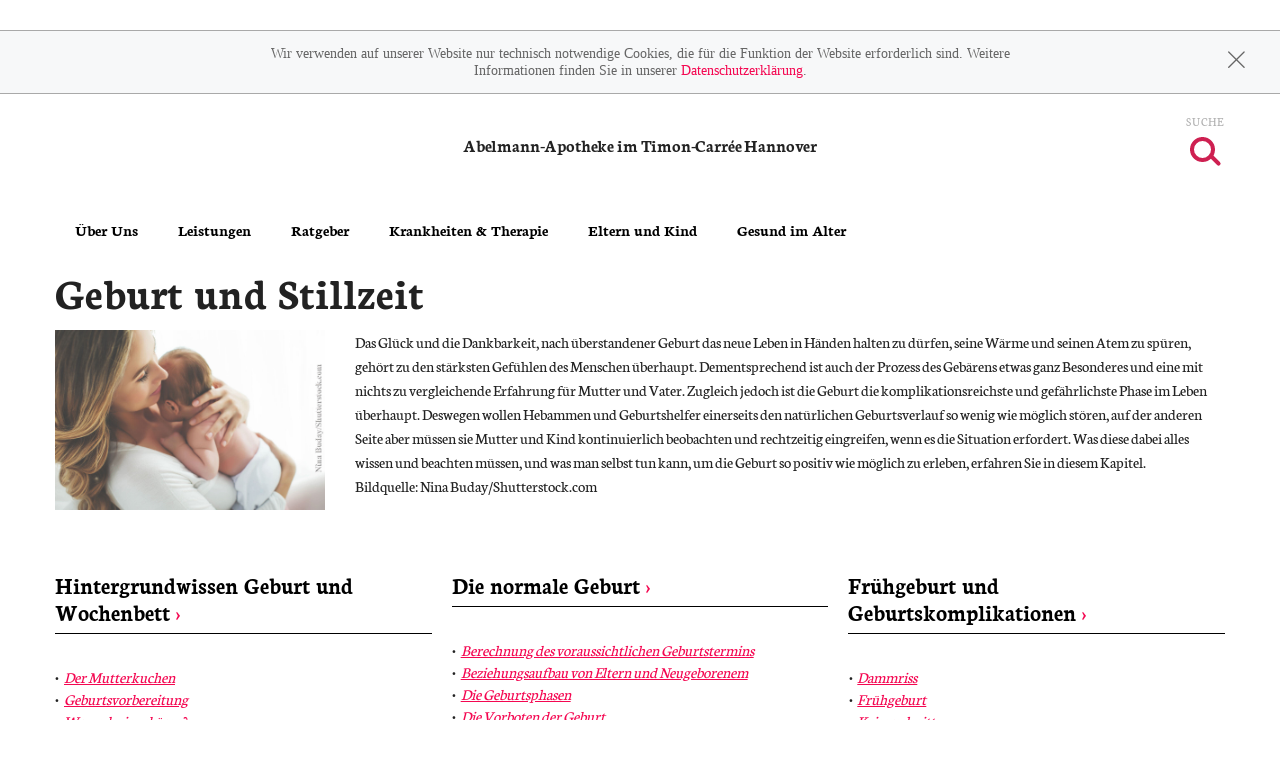

--- FILE ---
content_type: text/html; charset=UTF-8
request_url: https://www.abelmann-apotheke.de/themenwelt/29-eltern-und-kind/36-geburt-und-stillzeit
body_size: 8939
content:
<!DOCTYPE html>
<html class="no-js" lang="de" itemscope itemtype="http://schema.org/Pharmacy">
<head>
    <meta charset="utf-8" />
    <meta name="viewport" content="width=device-width, initial-scale=1.0" />

      

    <title>Geburt und Stillzeit | Abelmann-Apotheke im Timon-Carrée in 30519 Hannover</title>

    <meta name="description" content="Geburt und Stillzeit präsentiert von Abelmann-Apotheke im Timon-Carrée in Hannover.">
    <meta property="og:title" content="Geburt und Stillzeit | Abelmann-Apotheke im Timon-Carrée" />
    <meta property="og:site_name" content="Geburt und Stillzeit | Abelmann-Apotheke im Timon-Carrée" />

    <link rel="shortcut icon" href="https://premiumsite.apocdn.net/pw/favicon.ico" />


<meta name="copyright" content="apotheken.de DAN GmbH" />
<meta property="og:type" content="website" />
<meta property="og:url" itemprop="url" content="https://www.abelmann-apotheke.de" />
<meta property="og:image" itemprop="image" content="https://mein-uploads.apocdn.net/29205/logo/LOGO_abelmann_16_08%20weiterleiten.png" />

    <meta name="smartbanner:title" content="Abelmann-Apotheke im Timon-Carrée">
            <meta name="smartbanner:parentTag" content="header">
    
    <meta name="smartbanner:button" content="in Apotheken App anzeigen">
    <meta name="smartbanner:button-url-apple" content="https://itunes.apple.com/de/app/apotheken-app/id506362694?mt=8">
    <meta name="smartbanner:button-url-google" content="https://play.google.com/store/apps/details?id=de.apotheken.app&feature=search_result#?t=W251bGwsMSwyLDEsImRlLmFwb3RoZWtlbi5hcHAiXQ..">
    <meta name="smartbanner:app-url" content="apothekenapp://apoid/29205">
    <meta name="smartbanner:enabled-platforms" content="android,ios">


    <link rel="stylesheet" href="https://premiumsite.apocdn.net/pw/build/theme/fitness.56256166.css">

            <link href="https://premiumsite.apocdn.net/pw/fonts/Neuton/font.css" rel="stylesheet">
    
                
    <link rel="stylesheet" href="https://premiumsite.apocdn.net/pw/build/theme/common.af2000a8.css">

    
</head>
<body class="page  theme-fitness theme-typography-neuton color--red header--typo  home-illustration-slides font-apo-icons-global-not-ready"  data-theme-name="fitness">

            
<!-- Header -->
<div class="header">

    <div class="row">
        <!--        <div class="columns small-12">-->
        <!--            <div class="header--inner">-->

        <!--                <div class="row">-->

        <div class="small-2 large-3 columns">
            <div class="header--toggle-navi">
                <div class="header--toggle-navi-inner">
                    <small class="label">Menü</small>
                    <a href="#off-canvas">
                        <span class="custom-background-medium"></span>
                        <span class="custom-background-medium"></span>
                        <span class="custom-background-medium"></span>
                    </a>
                </div>
            </div>
        </div>

        <div class="small-8 large-6 columns">
                        <div class="header--logo header-hide">
                <a href="/">
                                        <h3 class="header--img--visible large ">
                                                                        Abelmann-Apotheke im Timon-Carrée<span> Hannover </span>
                                            </h3>
                </a>
            </div>
                    </div>

        <div class="small-2 large-3 columns">
            <div class="header--toggle-search">
                <div class="header--toggle-search-inner">
                    <small class="label">Suche</small>
                    <a href="#search">
                        <span class="custom-border-medium"></span>
                        <span class="custom-background-medium"></span>
                    </a>
                </div>
            </div>
        </div>

        <!--                </div>-->
        <!--            </div>-->
        <!--        </div>-->

    </div>
</div>
<!-- End Header -->

    
    <div class="canvas">

        
<div class="navigation-wrapper" id="horizontal-menu">
    <div class="row">
        <div class="columns small-12">
            <div class="header--spacer"></div>
        </div>
    </div>

        <div class="contact-data custom-background-dark">
        <ul>
            <li>
                <a href="tel:+4951130035570" class="accordion--item-trigger mobile-action">
                    <i class="theme_icon-phone custom-color-light"></i>
                    0511/30 03 55 70
                </a>
            </li>
                        <li>
                <i class="theme_icon-fax  custom-color-light"></i>
                0511/30 03 55 71
            </li>
                        <li>
                <a href="https://www.google.com/maps/dir/?api=1&amp;destination=Abelmann-Apotheke+im+Timon-Carr%C3%A9e&amp;destination_place_id=ChIJz30S6OAKsEcRUWI5UN4xxMw" class="accordion-item-trigger mobile-action">
                    <i class="theme_icon-route custom-color-light"></i>
                    Hildesheimer Str. 267, 30519 Hannover
                </a>
            </li>
                        <li>
                <a href="mailto:info@abelmann-apotheke.de" class="accordion-item-trigger mobile-action">
                    <i class="theme_icon-mail custom-color-light"></i>
                    info@abelmann-apotheke.de
                </a>
            </li>
                    </ul>
    </div>
    
    <div class="show-for-large-up">
        <nav class="top-bar" data-topbar role="navigation">
            <div class="top-bar-section">
                
    <ul class="left">
                    <li class="has-dropdown
        has-oversize
        ">
                <a
                        
                        href="#">Über Uns</a>
                                    <ul class="dropdown">
                                                                                                            <li class="">
                                    <a
                                            href="/ueberUns/angebote"
                                            
                                    >Angebote</a>
                                </li>
                                                                                                                <li class="">
                                    <a
                                            href="/ueberUns/unsere-apotheke"
                                            
                                    >Unsere Apotheke</a>
                                </li>
                                                                                                                <li class="">
                                    <a
                                            href="/ueberUns/team"
                                            
                                    >Team</a>
                                </li>
                                                                                                                <li class="">
                                    <a
                                            href="/ueberUns/das-e-rezept-kommt-und-wir-sind-dabei"
                                            
                                    >Das e-Rezept ist da: Wir lösen es ein!</a>
                                </li>
                                                                                                                <li class="">
                                    <a
                                            href="/ueberUns/ohne-rezepte-keine-apotheken-vor-ort"
                                            
                                    >Ohne Rezepte keine Apotheken vor Ort!</a>
                                </li>
                                                                        </ul>
                            </li>
                    <li class="has-dropdown
        has-oversize
        ">
                <a
                        
                        href="#">Leistungen</a>
                                    <ul class="dropdown">
                                                                                                            <li class="">
                                    <a
                                            href="/leistungen"
                                            
                                    >Übersicht</a>
                                </li>
                                                                                                                <li class="">
                                    <a
                                            href="/leistungen/reservierung"
                                            
                                    >Reservierung</a>
                                </li>
                                                                                                                <li class="">
                                    <a
                                            href="/leistungen/notdienst"
                                            
                                    >Notdienst</a>
                                </li>
                                                                                                                <li class="">
                                    <a
                                            href="/leistungen/sprachen"
                                            
                                    >Sprachen</a>
                                </li>
                                                                                                                <li class="">
                                    <a
                                            href="/leistungen/service"
                                            
                                    >Service</a>
                                </li>
                                                                                                                <li class="">
                                    <a
                                            href="/leistungen/eigenherstellung"
                                            
                                    >Eigenherstellung</a>
                                </li>
                                                                                                                <li class="">
                                    <a
                                            href="/leistungen/anmessen"
                                            
                                    >Anmessen</a>
                                </li>
                                                                                                                <li class="">
                                    <a
                                            href="/leistungen/beipackzettelsuche"
                                            
                                    >Beipackzettelsuche</a>
                                </li>
                                                                                                                <li class="">
                                    <a
                                            href="/leistungen/laborwerte"
                                             rel="nofollow"
                                    >Laborwerte A-Z</a>
                                </li>
                                                                                                                <li class="">
                                    <a
                                            href="/leistungen/reiseimpfungen"
                                             rel="nofollow"
                                    >Reiseimpfungen A-Z</a>
                                </li>
                                                                                                                <li class="">
                                    <a
                                            href="/leistungen/nahrungsergaenzungsmittel"
                                             rel="nofollow"
                                    >Nahrungsergänzungsmittel A-Z</a>
                                </li>
                                                                                                                <li class="">
                                    <a
                                            href="/leistungen/igel-check"
                                             rel="nofollow"
                                    >IGel-Check A-Z</a>
                                </li>
                                                                                                                <li class="">
                                    <a
                                            href="/leistungen/notfaelle"
                                             rel="nofollow"
                                    >Notfälle A-Z</a>
                                </li>
                                                                                                                <li class="">
                                    <a
                                            href="/leistungen/heilpflanzen"
                                             rel="nofollow"
                                    >Heilpflanzen A-Z</a>
                                </li>
                                                                                                                <li class="">
                                    <a
                                            href="/leistungen/beratungsclips"
                                            
                                    >Beratungsclips</a>
                                </li>
                                                                        </ul>
                            </li>
                    <li class="
        
        ">
                <a
                         rel="nofollow"
                        href="/ratgeber">Ratgeber</a>
                            </li>
                    <li class="has-dropdown
        has-oversize
        ">
                <a
                         rel="nofollow"
                        href="#">Krankheiten &amp; Therapie</a>
                                    <ul class="dropdown">
                                                                                                            <li class="">
                                    <a
                                            href="/krankheiten-therapie/66-erkrankungen-im-alter"
                                             rel="nofollow"
                                    >Erkrankungen im Alter</a>
                                </li>
                                                                                                                <li class="">
                                    <a
                                            href="/krankheiten-therapie/67-sexualmedizin"
                                             rel="nofollow"
                                    >Sexualmedizin</a>
                                </li>
                                                                                                                <li class="">
                                    <a
                                            href="/krankheiten-therapie/70-aesthetische-chirurgie"
                                             rel="nofollow"
                                    >Ästhetische Chirurgie</a>
                                </li>
                                                                                                                <li class="">
                                    <a
                                            href="/krankheiten-therapie/75-augen"
                                             rel="nofollow"
                                    >Augen</a>
                                </li>
                                                                                                                <li class="">
                                    <a
                                            href="/krankheiten-therapie/81-zaehne-und-kiefer"
                                             rel="nofollow"
                                    >Zähne und Kiefer</a>
                                </li>
                                                                                                                <li class="">
                                    <a
                                            href="/krankheiten-therapie/89-hno-atemwege-und-lunge"
                                             rel="nofollow"
                                    >HNO, Atemwege und Lunge</a>
                                </li>
                                                                                                                <li class="">
                                    <a
                                            href="/krankheiten-therapie/99-magen-und-darm"
                                             rel="nofollow"
                                    >Magen und Darm</a>
                                </li>
                                                                                                                <li class="">
                                    <a
                                            href="/krankheiten-therapie/107-herz-gefaesse-kreislauf"
                                             rel="nofollow"
                                    >Herz, Gefäße, Kreislauf</a>
                                </li>
                                                                                                                <li class="">
                                    <a
                                            href="/krankheiten-therapie/113-stoffwechsel"
                                             rel="nofollow"
                                    >Stoffwechsel</a>
                                </li>
                                                                                                                <li class="">
                                    <a
                                            href="/krankheiten-therapie/121-nieren-und-harnwege"
                                             rel="nofollow"
                                    >Nieren und Harnwege</a>
                                </li>
                                                                                                                <li class="">
                                    <a
                                            href="/krankheiten-therapie/125-orthopaedie-und-unfallmedizin"
                                             rel="nofollow"
                                    >Orthopädie und Unfallmedizin</a>
                                </li>
                                                                                                                <li class="">
                                    <a
                                            href="/krankheiten-therapie/136-rheumatologische-erkrankungen"
                                             rel="nofollow"
                                    >Rheumatologische Erkrankungen</a>
                                </li>
                                                                                                                <li class="">
                                    <a
                                            href="/krankheiten-therapie/142-blut-krebs-und-infektionen"
                                             rel="nofollow"
                                    >Blut, Krebs und Infektionen</a>
                                </li>
                                                                                                                <li class="">
                                    <a
                                            href="/krankheiten-therapie/149-haut-haare-und-naegel"
                                             rel="nofollow"
                                    >Haut, Haare und Nägel</a>
                                </li>
                                                                                                                <li class="">
                                    <a
                                            href="/krankheiten-therapie/160-psychische-erkrankungen"
                                             rel="nofollow"
                                    >Psychische Erkrankungen</a>
                                </li>
                                                                                                                <li class="">
                                    <a
                                            href="/krankheiten-therapie/166-neurologie"
                                             rel="nofollow"
                                    >Neurologie</a>
                                </li>
                                                                                                                <li class="">
                                    <a
                                            href="/krankheiten-therapie/176-schmerz-und-schlafmedizin"
                                             rel="nofollow"
                                    >Schmerz- und Schlafmedizin</a>
                                </li>
                                                                                                                <li class="">
                                    <a
                                            href="/krankheiten-therapie/180-frauenkrankheiten"
                                             rel="nofollow"
                                    >Frauenkrankheiten</a>
                                </li>
                                                                                                                <li class="">
                                    <a
                                            href="/krankheiten-therapie/185-maennerkrankheiten"
                                             rel="nofollow"
                                    >Männerkrankheiten</a>
                                </li>
                                                                        </ul>
                            </li>
                    <li class="has-dropdown
        
        ">
                <a
                         rel="nofollow"
                        href="#">Eltern und Kind</a>
                                    <ul class="dropdown">
                                                                                                            <li class="">
                                    <a
                                            href="/themenwelt/29-eltern-und-kind/34-unerfuellter-kinderwunsch"
                                             rel="nofollow"
                                    >Unerfüllter Kinderwunsch</a>
                                </li>
                                                                                                                <li class="">
                                    <a
                                            href="/themenwelt/29-eltern-und-kind/35-schwangerschaft"
                                             rel="nofollow"
                                    >Schwangerschaft</a>
                                </li>
                                                                                                                <li class="">
                                    <a
                                            href="/themenwelt/29-eltern-und-kind/36-geburt-und-stillzeit"
                                             rel="nofollow"
                                    >Geburt und Stillzeit</a>
                                </li>
                                                                                                                <li class="">
                                    <a
                                            href="/themenwelt/29-eltern-und-kind/37-kinderkrankheiten"
                                             rel="nofollow"
                                    >Kinderkrankheiten</a>
                                </li>
                                                                        </ul>
                            </li>
                    <li class="
        
        ">
                <a
                         rel="nofollow"
                        href="/themenwelt/65-gesund-im-alter">Gesund im Alter</a>
                            </li>
            </ul>

            </div>
        </nav>
    </div>
</div>

<div class="navigation-wrapper custom-background-dark" id="off-canvas">
    <div class="navigation">
        <div class="row">
            <div class="small-12 columns">
                
<!-- start block apoinfo -->
<div class="quickinfo">
<ul class="accordion quickinfo-list">
    <li class="accordion--item">
        <a class="accordion--item-trigger">
            <div class="row">
                <div class="small-2 columns">
                    <i class="theme_icon-clock custom-color-light"></i>
                </div>
                <div class="small-8 columns end">
                    Geöffnet bis 18:30 Uhr
                </div>
            </div>
        </a>
        <div class="accordion--item-content">
            <table>
                                    <tr>
                        <td>Montag</td>
                        <td>08:00 - 18:30</td>
                    </tr>
                                                        <tr>
                        <td>Dienstag</td>
                        <td>08:00 - 18:30</td>
                    </tr>
                                                        <tr>
                        <td>Mittwoch</td>
                        <td>08:00 - 18:30</td>
                    </tr>
                                                        <tr>
                        <td>Donnerstag</td>
                        <td>08:00 - 18:30</td>
                    </tr>
                                                        <tr>
                        <td>Freitag</td>
                        <td>08:00 - 18:30</td>
                    </tr>
                                                        <tr>
                        <td>Samstag</td>
                        <td>08:30 - 13:30</td>
                    </tr>
                                                </table>
        </div>
    </li>

    <li class="accordion--item" itemprop="telephone">
        <a href="tel:+4951130035570">
            <div class="row">
                <div class="small-2 columns">
                    <i class="theme_icon-phone custom-color-light"></i>
                </div>
                <div class="small-8 columns end">
                    0511/30 03 55 70
                </div>
            </div>
        </a>
    </li>
        <li class="accordion--item" itemprop="faxNumber">
        <a href="javascript:">
            <div class="row">
                <div class="small-2 columns">
                    <i class="theme_icon-fax custom-color-light"></i>
                </div>
                <div class="small-8 columns end">
                    0511/30 03 55 71
                </div>
            </div>
        </a>
    </li>
        <li class="accordion--item">
        <a href="https://www.google.com/maps/dir/?api=1&amp;destination=Abelmann-Apotheke+im+Timon-Carr%C3%A9e&amp;destination_place_id=ChIJz30S6OAKsEcRUWI5UN4xxMw"
           class="accordion-item-trigger mobile-action">
            <div class="row">
                <div class="small-2 columns">
                    <i class="theme_icon-route custom-color-light"></i>
                </div>
                <div class="small-8 columns end">
                    Hildesheimer Str. 267,
                    30519 Hannover
                </div>
            </div>
        </a>
    </li>

        <li class="accordion--item">
        <a href="mailto:info@abelmann-apotheke.de" class="accordion-item-trigger mobile-action">
            <div class="row">
                <div class="small-2 columns">
                    <i class="theme_icon-mail custom-color-light"></i>
                </div>
                <div class="small-8 columns end">
                    info@abelmann-apotheke.de
                </div>
            </div>
        </a>
    </li>
    </ul>
</div>
<!-- end block apoinfo -->


                    <a href="/reservierung" class="button-white custom-color-medium preorder">
        <i class="theme_icon-drugs"></i>
        Reservierung
    </a>

                <a href="/notdienst" class="button-red emergency">
    <i class="theme_icon-emergency"></i>
    Notdienst
</a>


                <h4>Navigation</h4>
                
    <ul >
                    <li class="is-expandable
        
        ">
                <a
                        
                        href="#">Über Uns</a>
                                    <ul class="subnavigation">
                                                                                                            <li class="">
                                    <a
                                            href="/ueberUns/angebote"
                                            
                                    >Angebote</a>
                                </li>
                                                                                                                <li class="">
                                    <a
                                            href="/ueberUns/unsere-apotheke"
                                            
                                    >Unsere Apotheke</a>
                                </li>
                                                                                                                <li class="">
                                    <a
                                            href="/ueberUns/team"
                                            
                                    >Team</a>
                                </li>
                                                                                                                <li class="">
                                    <a
                                            href="/ueberUns/das-e-rezept-kommt-und-wir-sind-dabei"
                                            
                                    >Das e-Rezept ist da: Wir lösen es ein!</a>
                                </li>
                                                                                                                <li class="">
                                    <a
                                            href="/ueberUns/ohne-rezepte-keine-apotheken-vor-ort"
                                            
                                    >Ohne Rezepte keine Apotheken vor Ort!</a>
                                </li>
                                                                        </ul>
                            </li>
                    <li class="is-expandable
        
        ">
                <a
                        
                        href="#">Leistungen</a>
                                    <ul class="subnavigation">
                                                                                                            <li class="">
                                    <a
                                            href="/leistungen"
                                            
                                    >Übersicht</a>
                                </li>
                                                                                                                <li class="">
                                    <a
                                            href="/leistungen/reservierung"
                                            
                                    >Reservierung</a>
                                </li>
                                                                                                                <li class="">
                                    <a
                                            href="/leistungen/notdienst"
                                            
                                    >Notdienst</a>
                                </li>
                                                                                                                <li class="">
                                    <a
                                            href="/leistungen/sprachen"
                                            
                                    >Sprachen</a>
                                </li>
                                                                                                                <li class="">
                                    <a
                                            href="/leistungen/service"
                                            
                                    >Service</a>
                                </li>
                                                                                                                <li class="">
                                    <a
                                            href="/leistungen/eigenherstellung"
                                            
                                    >Eigenherstellung</a>
                                </li>
                                                                                                                <li class="">
                                    <a
                                            href="/leistungen/anmessen"
                                            
                                    >Anmessen</a>
                                </li>
                                                                                                                <li class="">
                                    <a
                                            href="/leistungen/beipackzettelsuche"
                                            
                                    >Beipackzettelsuche</a>
                                </li>
                                                                                                                <li class="">
                                    <a
                                            href="/leistungen/laborwerte"
                                             rel="nofollow"
                                    >Laborwerte A-Z</a>
                                </li>
                                                                                                                <li class="">
                                    <a
                                            href="/leistungen/reiseimpfungen"
                                             rel="nofollow"
                                    >Reiseimpfungen A-Z</a>
                                </li>
                                                                                                                <li class="">
                                    <a
                                            href="/leistungen/nahrungsergaenzungsmittel"
                                             rel="nofollow"
                                    >Nahrungsergänzungsmittel A-Z</a>
                                </li>
                                                                                                                <li class="">
                                    <a
                                            href="/leistungen/igel-check"
                                             rel="nofollow"
                                    >IGel-Check A-Z</a>
                                </li>
                                                                                                                <li class="">
                                    <a
                                            href="/leistungen/notfaelle"
                                             rel="nofollow"
                                    >Notfälle A-Z</a>
                                </li>
                                                                                                                <li class="">
                                    <a
                                            href="/leistungen/heilpflanzen"
                                             rel="nofollow"
                                    >Heilpflanzen A-Z</a>
                                </li>
                                                                                                                <li class="">
                                    <a
                                            href="/leistungen/beratungsclips"
                                            
                                    >Beratungsclips</a>
                                </li>
                                                                        </ul>
                            </li>
                    <li class="
        
        ">
                <a
                         rel="nofollow"
                        href="/ratgeber">Ratgeber</a>
                            </li>
                    <li class="is-expandable
        
        ">
                <a
                         rel="nofollow"
                        href="#">Krankheiten &amp; Therapie</a>
                                    <ul class="subnavigation">
                                                                                                            <li class="">
                                    <a
                                            href="/krankheiten-therapie/66-erkrankungen-im-alter"
                                             rel="nofollow"
                                    >Erkrankungen im Alter</a>
                                </li>
                                                                                                                <li class="">
                                    <a
                                            href="/krankheiten-therapie/67-sexualmedizin"
                                             rel="nofollow"
                                    >Sexualmedizin</a>
                                </li>
                                                                                                                <li class="">
                                    <a
                                            href="/krankheiten-therapie/70-aesthetische-chirurgie"
                                             rel="nofollow"
                                    >Ästhetische Chirurgie</a>
                                </li>
                                                                                                                <li class="">
                                    <a
                                            href="/krankheiten-therapie/75-augen"
                                             rel="nofollow"
                                    >Augen</a>
                                </li>
                                                                                                                <li class="">
                                    <a
                                            href="/krankheiten-therapie/81-zaehne-und-kiefer"
                                             rel="nofollow"
                                    >Zähne und Kiefer</a>
                                </li>
                                                                                                                <li class="">
                                    <a
                                            href="/krankheiten-therapie/89-hno-atemwege-und-lunge"
                                             rel="nofollow"
                                    >HNO, Atemwege und Lunge</a>
                                </li>
                                                                                                                <li class="">
                                    <a
                                            href="/krankheiten-therapie/99-magen-und-darm"
                                             rel="nofollow"
                                    >Magen und Darm</a>
                                </li>
                                                                                                                <li class="">
                                    <a
                                            href="/krankheiten-therapie/107-herz-gefaesse-kreislauf"
                                             rel="nofollow"
                                    >Herz, Gefäße, Kreislauf</a>
                                </li>
                                                                                                                <li class="">
                                    <a
                                            href="/krankheiten-therapie/113-stoffwechsel"
                                             rel="nofollow"
                                    >Stoffwechsel</a>
                                </li>
                                                                                                                <li class="">
                                    <a
                                            href="/krankheiten-therapie/121-nieren-und-harnwege"
                                             rel="nofollow"
                                    >Nieren und Harnwege</a>
                                </li>
                                                                                                                <li class="">
                                    <a
                                            href="/krankheiten-therapie/125-orthopaedie-und-unfallmedizin"
                                             rel="nofollow"
                                    >Orthopädie und Unfallmedizin</a>
                                </li>
                                                                                                                <li class="">
                                    <a
                                            href="/krankheiten-therapie/136-rheumatologische-erkrankungen"
                                             rel="nofollow"
                                    >Rheumatologische Erkrankungen</a>
                                </li>
                                                                                                                <li class="">
                                    <a
                                            href="/krankheiten-therapie/142-blut-krebs-und-infektionen"
                                             rel="nofollow"
                                    >Blut, Krebs und Infektionen</a>
                                </li>
                                                                                                                <li class="">
                                    <a
                                            href="/krankheiten-therapie/149-haut-haare-und-naegel"
                                             rel="nofollow"
                                    >Haut, Haare und Nägel</a>
                                </li>
                                                                                                                <li class="">
                                    <a
                                            href="/krankheiten-therapie/160-psychische-erkrankungen"
                                             rel="nofollow"
                                    >Psychische Erkrankungen</a>
                                </li>
                                                                                                                <li class="">
                                    <a
                                            href="/krankheiten-therapie/166-neurologie"
                                             rel="nofollow"
                                    >Neurologie</a>
                                </li>
                                                                                                                <li class="">
                                    <a
                                            href="/krankheiten-therapie/176-schmerz-und-schlafmedizin"
                                             rel="nofollow"
                                    >Schmerz- und Schlafmedizin</a>
                                </li>
                                                                                                                <li class="">
                                    <a
                                            href="/krankheiten-therapie/180-frauenkrankheiten"
                                             rel="nofollow"
                                    >Frauenkrankheiten</a>
                                </li>
                                                                                                                <li class="">
                                    <a
                                            href="/krankheiten-therapie/185-maennerkrankheiten"
                                             rel="nofollow"
                                    >Männerkrankheiten</a>
                                </li>
                                                                        </ul>
                            </li>
                    <li class="is-expandable
        
        ">
                <a
                         rel="nofollow"
                        href="#">Eltern und Kind</a>
                                    <ul class="subnavigation">
                                                                                                            <li class="">
                                    <a
                                            href="/themenwelt/29-eltern-und-kind/34-unerfuellter-kinderwunsch"
                                             rel="nofollow"
                                    >Unerfüllter Kinderwunsch</a>
                                </li>
                                                                                                                <li class="">
                                    <a
                                            href="/themenwelt/29-eltern-und-kind/35-schwangerschaft"
                                             rel="nofollow"
                                    >Schwangerschaft</a>
                                </li>
                                                                                                                <li class="">
                                    <a
                                            href="/themenwelt/29-eltern-und-kind/36-geburt-und-stillzeit"
                                             rel="nofollow"
                                    >Geburt und Stillzeit</a>
                                </li>
                                                                                                                <li class="">
                                    <a
                                            href="/themenwelt/29-eltern-und-kind/37-kinderkrankheiten"
                                             rel="nofollow"
                                    >Kinderkrankheiten</a>
                                </li>
                                                                        </ul>
                            </li>
                    <li class="
        
        ">
                <a
                         rel="nofollow"
                        href="/themenwelt/65-gesund-im-alter">Gesund im Alter</a>
                            </li>
            </ul>


                <div class="navigation--teaser">
                    <h4>News</h4>
                    
    <div class="navigation--teaser-item">
        <div class="row">
            <a rel="nofollow" href="/news/artikel/13953">
                <div class="columns small-5">
                    <img src="https://portal.apocdn.net/news/MAU_Herzinsuffizienz_und_Eisen_Science_Photo_Library_Wladimir_Bulgar_14651307-d.jpg" alt="
Blutröhrchen mit Blut zur Ferritinbestimmung im Rahmen einer Überprüfung der Eisenwerte.">
                </div>
                <div class="columns small-7">
                                        <p>Schwaches Herz? Auf Eisen achten! - Verstärkte Herzinsuffizienz:... </p>
                </div>
            </a>
        </div>
    </div>


    <div class="navigation--teaser-item">
        <div class="row">
            <a rel="nofollow" href="/news/artikel/13361">
                <div class="columns small-5">
                    <img src="https://portal.apocdn.net/news/SHU_Karpaltunnelsyndrom_220__Selmade_studio_1240578493-d.jpg" alt="">
                </div>
                <div class="columns small-7">
                                        <p>Karpaltunnelsyndrom lindern - Was bringt die Kortisonspritze?:... </p>
                </div>
            </a>
        </div>
    </div>


    <div class="navigation--teaser-item">
        <div class="row">
            <a rel="nofollow" href="/news/artikel/14139">
                <div class="columns small-5">
                    <img src="https://portal.apocdn.net/news/MAU_RSV_prophylaxe_ANP__ANP_Alamy_Alamy_Stock_Photos_3CKBXK5_a.jpg" alt="">
                </div>
                <div class="columns small-7">
                                        <p>Was steckt hinter der RSV-Prophylaxe? - Von der STIKO... </p>
                </div>
            </a>
        </div>
    </div>


                </div>

            </div>
        </div>
    </div>
</div>


        <div id="content" class="content">
            <div class="row">
                <div class="columns small-12">
                    <div class="header--spacer">
                    </div>
                </div>
            </div>

            
                            

<div class="row">
    <div class="columns">

        <!-- start block breadcrumbs -->
                <!-- end block breadcrumbs -->

    </div>
</div>

            
            
        <div class="row">
    <div class="columns small-12 ">
    
                    <h1>Geburt und Stillzeit</h1>
        
        </div>
</div>


    <div class="row">

        <!-- start block thema -->
                <div class="columns small-12 medium-4 large-3">
            <img src="https://portal.apocdn.net/news/SHU_Geburt_und_Stillzeit_Nina_Buday_683838877.jpg"
                 alt=""
                 title="">
        </div>
        
        <div class="columns small-12 medium-8 large-9">
            Das Glück und die Dankbarkeit, nach überstandener Geburt das neue Leben in Händen halten zu dürfen, seine Wärme und seinen Atem zu spüren, gehört zu den stärksten Gefühlen des Menschen überhaupt. Dementsprechend ist auch der Prozess des Gebärens etwas ganz Besonderes und eine mit nichts zu vergleichende Erfahrung für Mutter und Vater. Zugleich jedoch ist die Geburt die komplikationsreichste und gefährlichste Phase im Leben überhaupt. Deswegen wollen Hebammen und Geburtshelfer einerseits den natürlichen Geburtsverlauf so wenig wie möglich stören, auf der anderen Seite aber müssen sie Mutter und Kind kontinuierlich beobachten und rechtzeitig eingreifen, wenn es die Situation erfordert.  Was diese dabei alles wissen und beachten müssen, und was man selbst tun kann, um die Geburt so positiv wie möglich zu erleben, erfahren Sie in diesem Kapitel. 
<div><span class="quelle">Bildquelle: Nina Buday/Shutterstock.com</span></div>

        </div>

        <!-- end block thema -->
    </div>

    

<div class="row">
    <div class="columns small-12">
        <ul class="diseases small-block-grid-1 medium-block-grid-3">
                        <li class="diseases--item">
                <h4>
                    <a  rel="nofollow" href="/themenwelt/29-eltern-und-kind/36-geburt-und-stillzeit/220-hintergrundwissen-geburt-und-wochenbett" class="">Hintergrundwissen Geburt und  Wochenbett <span class="custom-color-light">›</span></a>
                </h4>
                                <ul class="bullets">
                                        <li>
                        <a  rel="nofollow" href="/themenwelt/29-eltern-und-kind/36-geburt-und-stillzeit/220-hintergrundwissen-geburt-und-wochenbett#section10212" class="">
                            Der Mutterkuchen
                        </a>
                    </li>
                                        <li>
                        <a  rel="nofollow" href="/themenwelt/29-eltern-und-kind/36-geburt-und-stillzeit/220-hintergrundwissen-geburt-und-wochenbett#section5647" class="">
                            Geburtsvorbereitung
                        </a>
                    </li>
                                        <li>
                        <a  rel="nofollow" href="/themenwelt/29-eltern-und-kind/36-geburt-und-stillzeit/220-hintergrundwissen-geburt-und-wochenbett#section5646" class="">
                            Wo und wie gebären?
                        </a>
                    </li>
                                    </ul>
                            </li>
                        <li class="diseases--item">
                <h4>
                    <a  rel="nofollow" href="/themenwelt/29-eltern-und-kind/36-geburt-und-stillzeit/221-die-normale-geburt" class="">Die normale Geburt <span class="custom-color-light">›</span></a>
                </h4>
                                <ul class="bullets">
                                        <li>
                        <a  rel="nofollow" href="/themenwelt/29-eltern-und-kind/36-geburt-und-stillzeit/221-die-normale-geburt#section10209" class="">
                            Berechnung des voraussichtlichen Geburtstermins
                        </a>
                    </li>
                                        <li>
                        <a  rel="nofollow" href="/themenwelt/29-eltern-und-kind/36-geburt-und-stillzeit/221-die-normale-geburt#section5656" class="">
                            Beziehungsaufbau von Eltern und Neugeborenem
                        </a>
                    </li>
                                        <li>
                        <a  rel="nofollow" href="/themenwelt/29-eltern-und-kind/36-geburt-und-stillzeit/221-die-normale-geburt#section5650" class="">
                            Die Geburtsphasen
                        </a>
                    </li>
                                        <li>
                        <a  rel="nofollow" href="/themenwelt/29-eltern-und-kind/36-geburt-und-stillzeit/221-die-normale-geburt#section5649" class="">
                            Die Vorboten der Geburt
                        </a>
                    </li>
                                        <li>
                        <a  rel="nofollow" href="/themenwelt/29-eltern-und-kind/36-geburt-und-stillzeit/221-die-normale-geburt#section5655" class="">
                            Erstversorgung von Neugeborenen
                        </a>
                    </li>
                                        <li>
                        <a  rel="nofollow" href="/themenwelt/29-eltern-und-kind/36-geburt-und-stillzeit/221-die-normale-geburt#section5652" class="">
                            Hinterhauptslage und Vorderhauptslage
                        </a>
                    </li>
                                        <li>
                        <a  rel="nofollow" href="/themenwelt/29-eltern-und-kind/36-geburt-und-stillzeit/221-die-normale-geburt#section10211" class="">
                            Kaiserschnitt auf Wunsch
                        </a>
                    </li>
                                        <li>
                        <a  rel="nofollow" href="/themenwelt/29-eltern-und-kind/36-geburt-und-stillzeit/221-die-normale-geburt#section10600" class="">
                            Medizinische Überwachung während der Geburt
                        </a>
                    </li>
                                        <li>
                        <a  rel="nofollow" href="/themenwelt/29-eltern-und-kind/36-geburt-und-stillzeit/221-die-normale-geburt#section10213" class="">
                            Papa im Kreißsaal  – ja oder nein?
                        </a>
                    </li>
                                        <li>
                        <a  rel="nofollow" href="/themenwelt/29-eltern-und-kind/36-geburt-und-stillzeit/221-die-normale-geburt#section5651" class="">
                            Schmerzbekämpfung während der Geburt
                        </a>
                    </li>
                                        <li>
                        <a  rel="nofollow" href="/themenwelt/29-eltern-und-kind/36-geburt-und-stillzeit/221-die-normale-geburt#section5654" class="">
                            Schräg- und Querlage
                        </a>
                    </li>
                                        <li>
                        <a  rel="nofollow" href="/themenwelt/29-eltern-und-kind/36-geburt-und-stillzeit/221-die-normale-geburt#section5653" class="">
                            Steißlage
                        </a>
                    </li>
                                    </ul>
                            </li>
                        <li class="diseases--item">
                <h4>
                    <a  rel="nofollow" href="/themenwelt/29-eltern-und-kind/36-geburt-und-stillzeit/222-fruehgeburt-und-geburtskomplikationen" class="">Frühgeburt und Geburtskomplikationen <span class="custom-color-light">›</span></a>
                </h4>
                                <ul class="bullets">
                                        <li>
                        <a  rel="nofollow" href="/themenwelt/29-eltern-und-kind/36-geburt-und-stillzeit/222-fruehgeburt-und-geburtskomplikationen#section5660" class="">
                            Dammriss
                        </a>
                    </li>
                                        <li>
                        <a  rel="nofollow" href="/themenwelt/29-eltern-und-kind/36-geburt-und-stillzeit/222-fruehgeburt-und-geburtskomplikationen#section5658" class="">
                            Frühgeburt
                        </a>
                    </li>
                                        <li>
                        <a  rel="nofollow" href="/themenwelt/29-eltern-und-kind/36-geburt-und-stillzeit/222-fruehgeburt-und-geburtskomplikationen#section5661" class="">
                            Kaiserschnitt
                        </a>
                    </li>
                                        <li>
                        <a  rel="nofollow" href="/themenwelt/29-eltern-und-kind/36-geburt-und-stillzeit/222-fruehgeburt-und-geburtskomplikationen#section10210" class="">
                            Streitthema späte Mutterschaft
                        </a>
                    </li>
                                        <li>
                        <a  rel="nofollow" href="/themenwelt/29-eltern-und-kind/36-geburt-und-stillzeit/222-fruehgeburt-und-geburtskomplikationen#section5659" class="">
                            Vorzeitiger Blasensprung
                        </a>
                    </li>
                                    </ul>
                            </li>
                        <li class="diseases--item">
                <h4>
                    <a  rel="nofollow" href="/themenwelt/29-eltern-und-kind/36-geburt-und-stillzeit/223-wochenbett-und-wochenbettprobleme" class="">Wochenbett und Wochenbettprobleme <span class="custom-color-light">›</span></a>
                </h4>
                                <ul class="bullets">
                                        <li>
                        <a  rel="nofollow" href="/themenwelt/29-eltern-und-kind/36-geburt-und-stillzeit/223-wochenbett-und-wochenbettprobleme#section5672" class="">
                            Brustentzündung im Wochenbett
                        </a>
                    </li>
                                        <li>
                        <a  rel="nofollow" href="/themenwelt/29-eltern-und-kind/36-geburt-und-stillzeit/223-wochenbett-und-wochenbettprobleme#section5663" class="">
                            Das normale Wochenbett
                        </a>
                    </li>
                                        <li>
                        <a  rel="nofollow" href="/themenwelt/29-eltern-und-kind/36-geburt-und-stillzeit/223-wochenbett-und-wochenbettprobleme#section5667" class="">
                            Endometritis puerperalis
                        </a>
                    </li>
                                        <li>
                        <a  rel="nofollow" href="/themenwelt/29-eltern-und-kind/36-geburt-und-stillzeit/223-wochenbett-und-wochenbettprobleme#section5670" class="">
                            Milchmangel
                        </a>
                    </li>
                                        <li>
                        <a  rel="nofollow" href="/themenwelt/29-eltern-und-kind/36-geburt-und-stillzeit/223-wochenbett-und-wochenbettprobleme#section5671" class="">
                            Milchstau
                        </a>
                    </li>
                                        <li>
                        <a  rel="nofollow" href="/themenwelt/29-eltern-und-kind/36-geburt-und-stillzeit/223-wochenbett-und-wochenbettprobleme#section10191" class="">
                            Milchüberschuss
                        </a>
                    </li>
                                        <li>
                        <a  rel="nofollow" href="/themenwelt/29-eltern-und-kind/36-geburt-und-stillzeit/223-wochenbett-und-wochenbettprobleme#section5666" class="">
                            Probleme mit der Dammnaht
                        </a>
                    </li>
                                        <li>
                        <a  rel="nofollow" href="/themenwelt/29-eltern-und-kind/36-geburt-und-stillzeit/223-wochenbett-und-wochenbettprobleme#section5668" class="">
                            Probleme nach der Entbindung
                        </a>
                    </li>
                                        <li>
                        <a  rel="nofollow" href="/themenwelt/29-eltern-und-kind/36-geburt-und-stillzeit/223-wochenbett-und-wochenbettprobleme#section10190" class="">
                            Schlafmangel bei Eltern von Babys
                        </a>
                    </li>
                                        <li>
                        <a  rel="nofollow" href="/themenwelt/29-eltern-und-kind/36-geburt-und-stillzeit/223-wochenbett-und-wochenbettprobleme#section10189" class="">
                            Schmerzen beim Stillen
                        </a>
                    </li>
                                        <li>
                        <a  rel="nofollow" href="/themenwelt/29-eltern-und-kind/36-geburt-und-stillzeit/223-wochenbett-und-wochenbettprobleme#section5669" class="">
                            Stillen
                        </a>
                    </li>
                                        <li>
                        <a  rel="nofollow" href="/themenwelt/29-eltern-und-kind/36-geburt-und-stillzeit/223-wochenbett-und-wochenbettprobleme#section5664" class="">
                            Wochenfluss
                        </a>
                    </li>
                                        <li>
                        <a  rel="nofollow" href="/themenwelt/29-eltern-und-kind/36-geburt-und-stillzeit/223-wochenbett-und-wochenbettprobleme#section5665" class="">
                            Wochenflussstau
                        </a>
                    </li>
                                    </ul>
                            </li>
                        <li class="diseases--item">
                <h4>
                    <a  rel="nofollow" href="/themenwelt/29-eltern-und-kind/36-geburt-und-stillzeit/224-psychische-stoerungen-nach-der-geburt" class="">Psychische Störungen nach der Geburt <span class="custom-color-light">›</span></a>
                </h4>
                                <ul class="bullets">
                                        <li>
                        <a  rel="nofollow" href="/themenwelt/29-eltern-und-kind/36-geburt-und-stillzeit/224-psychische-stoerungen-nach-der-geburt#section5674" class="">
                            Baby-Blues
                        </a>
                    </li>
                                        <li>
                        <a  rel="nofollow" href="/themenwelt/29-eltern-und-kind/36-geburt-und-stillzeit/224-psychische-stoerungen-nach-der-geburt#section5675" class="">
                            Wochenbettdepression
                        </a>
                    </li>
                                        <li>
                        <a  rel="nofollow" href="/themenwelt/29-eltern-und-kind/36-geburt-und-stillzeit/224-psychische-stoerungen-nach-der-geburt#section5676" class="">
                            Wochenbettpsychose
                        </a>
                    </li>
                                    </ul>
                            </li>
            
        </ul>
    </div>
</div>



            <!-- start template part footer -->

<div class="prefooter custom-background-dark">
    <div class="row">
        <div class="columns small-12">
            <h3>
                Abelmann-Apotheke im Timon-Carrée
            </h3>

                                    <ul class="small-block-grid-2 medium-block-grid-5">
                <li>
                    <div class="row">
                        <div class="columns small-12 medium-2">
                            <i class="theme_icon-team custom-color-light"></i>
                        </div>
                        <div class="columns small-12 medium-10 hyphens-auto">
                            Margarita von Heyl zu Herrnsheim
                        </div>
                    </div>
                </li>
                <li>
                    <div class="row">
                        <div class="columns small-12 medium-2">
                            <i class="theme_icon-pin custom-color-light"></i>
                        </div>
                        <div class="columns small-12 medium-10 hyphens-auto">
                            <a href="https://www.google.com/maps/dir/?api=1&amp;destination=Abelmann-Apotheke+im+Timon-Carr%C3%A9e&amp;destination_place_id=ChIJz30S6OAKsEcRUWI5UN4xxMw" target="_blank">
                                Hildesheimer Str. 267,
                                30519 Hannover
                            </a>
                        </div>
                    </div>
                </li>

                <li itemprop="telephone">
                    <div class="row">
                        <div class="columns small-12 medium-2">
                            <i class="theme_icon-phone custom-color-light"></i>
                        </div>
                        <div class="columns small-12 medium-10 break-word">
                            <a href="tel:+4951130035570">0511/30 03 55 70</a><br>
                        </div>
                    </div>
                </li>
                                <li itemprop="faxNumber">
                    <div class="row">
                        <div class="columns small-12 medium-2">
                            <i class="theme_icon-fax custom-color-light"></i>
                        </div>
                        <div class="columns small-12 medium-10 break-word">
                            0511/30 03 55 71<br>
                        </div>
                    </div>
                </li>
                                                <li>
                    <div class="row">
                        <div class="columns small-12 medium-2">
                            <i class="theme_icon-mail custom-color-light"></i>
                        </div>
                        <div class="columns small-12 medium-10 hyphens-auto">
                            <a href="mailto:info@abelmann-apotheke.de">info@abelmann-apotheke.de</a><br>
                        </div>
                    </div>
                </li>
                            </ul>
        </div>
    </div>
</div>

<div class="footer">

    <div class="row">
        <div class="columns small-12">
            <div class="footer--legal-links">
                <p>
                    <a href="/impressum">Impressum </a> |
                                                            <a href="/datenschutzerklaerung">Datenschutzerklärung</a> |
                    <a href="/nutzungsbedingungen">Nutzungsbedingungen</a>
                                                        </p>
            </div>
        </div>
    </div>

    <div id="logo-slider" class="row">

                                    </div>

        


            <div id="ssl" class="row collapse">
        <div class="small-offset-1 small-10 medium-offset-3 medium-6 large-offset-4 large-4 columns">
            <div class="ssl-notification text-center">
                <div>
                    <img src="https://premiumsite.apocdn.net/pw/themes/common/images/ssl/svg/ssl-badge.svg"
                         alt="SSL Sicherheit geschützte Verbindung" width="70" height="70" style="width: 70px" loading="lazy">
                </div>
                <small>
                    Wir legen großen Wert auf den Schutz Ihrer persönlichen Daten und garantieren die sichere
                    Übertragung durch eine SSL-Verschlüsselung.
                </small>
            </div>
        </div>
    </div>

</div>
<!-- end template part footer -->


            <div class="back-top-top">
                <div class="row">
                    <div class="columns small-12">
                        <button class="button-medium" id="backtotop">
                            <i class="theme_icon-arrow_top_large"></i>
                        </button>
                    </div>
                </div>
            </div>

                        <div class="search">
    <div class="background">

    </div>

    <div class="content">
        <div class="row">
            <form action="/suchergebnis">
                <div class="columns small-12 medium-6 medium-offset-2">
                    <input type="text" name="term" class="search--input" placeholder="Suchbegriff eingeben">
                </div>
                <div class="columns small-12 medium-2 text-center">
                    <button type="submit" class="button-medium search--submit">Suchen</button>
                </div>
                <div class="columns small-0 medium-2">

                </div>
            </form>
        </div>
    </div>
</div>


        </div>

    </div>

        

        
    
    <script src="https://premiumsite.apocdn.net/pw/themes/fitness/js/vendor/modernizr-custom.js"></script>
    <script src="https://premiumsite.apocdn.net/pw/build/runtime.685f31eb.js"></script><script src="https://premiumsite.apocdn.net/pw/build/55.3f5cd14f.js"></script><script src="https://premiumsite.apocdn.net/pw/build/928.7757e2f7.js"></script><script src="https://premiumsite.apocdn.net/pw/build/theme/common.0e96713c.js"></script>
    <script src="https://premiumsite.apocdn.net/pw/themes/fitness/js/vendor/foundation.min.js"></script>
    <script src="https://premiumsite.apocdn.net/pw/themes/fitness/js/vendor/foundation-datepicker.js"></script>
    <script src="https://premiumsite.apocdn.net/pw/themes/fitness/js/main.js"></script>

            <script src="https://premiumsite.apocdn.net/pw/themes/common/js/smartbanner.min.js"></script>
    
    <script>
        var meindav_domready = meindav_domready || [];
        meindav_domready.push(function($){
            $(document).foundation();
            $(document).foundation('topbar', 'reflow');
            $(document).foundation('dropdown', 'reflow');
        });
    </script>

    <script src="https://premiumsite.apocdn.net/pw/js/imagesloaded.pkgd.min.js"></script>
<script src="https://premiumsite.apocdn.net/pw/js/moment-with-locales.min.js"></script>
<script>
    moment.locale('de');
</script>



<script>
$(document).ready(function($) {
    if (typeof meindav_domready !== 'undefined') {
        $.each(meindav_domready, function(index, callback){
            callback($);
        })
    }
});
</script>


<script src="https://premiumsite.apocdn.net/pw/global/js/jQuery/jquery.cookie.min.js"></script>

<script
        type="text/x-html-template"
        id="cookie-message-template"
        >

        <div id="global-alert-cookies" class="global-alert">
            <div class="alert-box info alert-box-cookies" data-alert>
                <div class="row">
                    <div class="small-12 columns">
                        <div class="message">
                            Wir verwenden auf unserer Website nur technisch notwendige Cookies, die für die Funktion der Website erforderlich sind. Weitere Informationen finden Sie in unserer
                            <a href="/datenschutzerklaerung">Datenschutzerklärung</a>.
                        </div>
                        <a href="#" class="close"><i class="theme_icon-global-close"></i></a>
                    </div>
                </div>
            </div>
        </div>
</script>

<script>
    var meindav_domready = meindav_domready || [];
    meindav_domready.push(function($){
        var $templateScriptElement = $('script#cookie-message-template'),
            cookieMessageTemplate = $templateScriptElement.html(),
            $cookieMessage = $(cookieMessageTemplate),
            cookieName = 'meindav_hideCookieMessage',
            $body = $(document.body);

        if ($.cookie(cookieName) == null) {
            var theme = 'fitness';

            switch(theme) {
                    case 'nature':
                    case 'wellness':
                        $('body>#global-alerts-container').prepend($cookieMessage);
                        break;
                    case 'fitness':
                        $('body>.header').prepend($cookieMessage);
                        break;
                    default:
                        $body.prepend($cookieMessage);
            }
            $body.addClass('has-cookie-message');
        }

        $cookieMessage.on('click', 'a.close', function() {
            $cookieMessage.remove();
            $body.removeClass('has-cookie-message');
            $.cookie(cookieName, true, {expires: 365, path: '/'});
        });
    });
</script>


    

    <script>
    window.params =  {
        pollenflight_base_url: 'https://api.apotheken.de/pollenflight/area/',
        areaCode: '30519'
    };
</script>
<script src="https://premiumsite.apocdn.net/pw/build/675.a52a7a9e.js"></script><script src="https://premiumsite.apocdn.net/pw/build/pollenflight.051de662.js"></script>
<script id="pollenflight-template" type="text/x-handlebars-template">
    

    {{#if pollenflight}}
        <table>
            <tr>
                <th>Pollen</th>
                {{#each pollenflight.localizedWeekdayNames}}
                <th>{{short}}</th>
                {{/each }}
             </tr>

            {{#each pollenflight.types}}
            <tr>
                <td>{{name}}</td>
                {{#each pollination}}
                <td>
                    <ul class="pollenflight-level has-tip" data-level="{{exposureIndex}}" data-tooltip aria-haspopup="true" title="{{tooltip exposureIndex}}"><li></li><li></li><li></li></ul>
                </td>
                {{/each }}
            </tr>
            {{/each}}

        </table>
    {{else}}
    <p>Aktuell liegen keine Pollenfluginformationen vor.</p>
    {{/if}}

    
</script>


    
                                                                                                                            <script type="application/ld+json">
    { "@context": "http://schema.org",
        "@type": "Pharmacy",
        "name": "Abelmann-Apotheke im Timon-Carrée",
        "legalName": "Abelmann-Apotheke im Timon-Carrée, Margarita von Heyl zu Herrnsheim e.K.",
        "url": "https://www.abelmann-apotheke.de",
        "logo": "https://mein-uploads.apocdn.net/29205/logo/LOGO_abelmann_16_08%20weiterleiten@large-3-columns.png",
        "founders": [{"@type":"Person","name":"Margarita von Heyl zu Herrnsheim"}],
        "telephone": "+4951130035570",
        "image": "https://mein-uploads.apocdn.net/29205/storeFront/Abelmann-Apotheke_print-003.jpg",
        "address": {
            "@type": "PostalAddress",
            "streetAddress": "Hildesheimer Str. 267",
            "addressLocality": "Hannover",
            "postalCode": "30519"
        },
        "contactPoint": {
            "@type": "ContactPoint",
            "contactType": "customer support",
            "telephone": "+4951130035570",
            "email": "info@abelmann-apotheke.de"
        },
        "geo": {
            "@type": "GeoCoordinates",
            "latitude": 52.3376833,
            "longitude": 9.7695887
        },
        "openingHoursSpecification": [{"@type":"OpeningHoursSpecification","closes":"18:30:00","dayOfWeek":"Monday","opens":"08:00:00"},{"@type":"OpeningHoursSpecification","closes":"18:30:00","dayOfWeek":"Tuesday","opens":"08:00:00"},{"@type":"OpeningHoursSpecification","closes":"18:30:00","dayOfWeek":"Wednesday","opens":"08:00:00"},{"@type":"OpeningHoursSpecification","closes":"18:30:00","dayOfWeek":"Thursday","opens":"08:00:00"},{"@type":"OpeningHoursSpecification","closes":"18:30:00","dayOfWeek":"Friday","opens":"08:00:00"},{"@type":"OpeningHoursSpecification","closes":"13:30:00","dayOfWeek":"Saturday","opens":"08:30:00"}],
        "priceRange": "€€",
        "sameAs": []
    }
    </script>


</body>
</html>


--- FILE ---
content_type: text/css; charset=utf-8
request_url: https://premiumsite.apocdn.net/pw/fonts/Neuton/font.css
body_size: 142
content:
/* neuton-300 - latin */
@font-face {
    font-family: 'Neuton';
    font-style: normal;
    font-weight: 300;
    src: local('Neuton Light'), local('Neuton-Light'),
    url('neuton-v10-latin-300.woff2') format('woff2'), /* Chrome 26+, Opera 23+, Firefox 39+ */
    url('neuton-v10-latin-300.woff') format('woff'); /* Chrome 6+, Firefox 3.6+, IE 9+, Safari 5.1+ */
}

/* neuton-regular - latin */
@font-face {
    font-family: 'Neuton';
    font-style: normal;
    font-weight: 400;
    src: local('Neuton Regular'), local('Neuton-Regular'),
    url('neuton-v10-latin-regular.woff2') format('woff2'), /* Chrome 26+, Opera 23+, Firefox 39+ */
    url('neuton-v10-latin-regular.woff') format('woff'); /* Chrome 6+, Firefox 3.6+, IE 9+, Safari 5.1+ */
}

/* neuton-700 - latin */
@font-face {
    font-family: 'Neuton';
    font-style: normal;
    font-weight: 700;
    src: local('Neuton Bold'), local('Neuton-Bold'),
    url('neuton-v10-latin-700.woff2') format('woff2'), /* Chrome 26+, Opera 23+, Firefox 39+ */
    url('neuton-v10-latin-700.woff') format('woff'); /* Chrome 6+, Firefox 3.6+, IE 9+, Safari 5.1+ */
}


--- FILE ---
content_type: text/javascript; charset=utf-8
request_url: https://premiumsite.apocdn.net/pw/themes/fitness/js/vendor/foundation-datepicker.js
body_size: 9950
content:
/* =========================================================
 * foundation-datepicker.js
 * Copyright 2015 Peter Beno, najlepsiwebdesigner@gmail.com, @benopeter
 * project website http://foundation-datepicker.peterbeno.com
 * ========================================================= */
! function($) {

    function UTCDate() {
        return new Date(Date.UTC.apply(Date, arguments));
    }

    function UTCToday() {
        var today = new Date();
        return UTCDate(today.getUTCFullYear(), today.getUTCMonth(), today.getUTCDate());
    }

    var Datepicker = function(element, options) {
        var that = this;

        this.element = $(element);
        this.autoShow = options.autoShow || true;
        this.appendTo = options.appendTo || 'body';
        this.closeButton = options.closeButton;
        this.language = options.language || this.element.data('date-language') || "en";
        this.language = this.language in dates ? this.language : this.language.split('-')[0]; //Check if "de-DE" style date is available, if not language should fallback to 2 letter code eg "de"
        this.language = this.language in dates ? this.language : "en";
        this.isRTL = dates[this.language].rtl || false;
        this.format = DPGlobal.parseFormat(options.format || this.element.data('date-format') || dates[this.language].format || 'mm/dd/yyyy');
        this.isInline = false;
        this.isInput = this.element.is('input');
        this.component = this.element.is('.date') ? this.element.find('.prefix, .postfix') : false;
        this.hasInput = this.component && this.element.find('input').length;
        this.disableDblClickSelection = options.disableDblClickSelection;
        this.onRender = options.onRender || function() {};
        if (this.component && this.component.length === 0) {
            this.component = false;
        }
        this.linkField = options.linkField || this.element.data('link-field') || false;
        this.linkFormat = DPGlobal.parseFormat(options.linkFormat || this.element.data('link-format') || 'yyyy-mm-dd hh:ii:ss');
        this.minuteStep = options.minuteStep || this.element.data('minute-step') || 5;
        this.pickerPosition = options.pickerPosition || this.element.data('picker-position') || 'bottom-right';

        this._attachEvents();


        this.minView = 0;
        if ('minView' in options) {
            this.minView = options.minView;
        } else if ('minView' in this.element.data()) {
            this.minView = this.element.data('min-view');
        }
        this.minView = DPGlobal.convertViewMode(this.minView);

        this.maxView = DPGlobal.modes.length - 1;
        if ('maxView' in options) {
            this.maxView = options.maxView;
        } else if ('maxView' in this.element.data()) {
            this.maxView = this.element.data('max-view');
        }
        this.maxView = DPGlobal.convertViewMode(this.maxView);

        this.startViewMode = 'month';
        if ('startView' in options) {
            this.startViewMode = options.startView;
        } else if ('startView' in this.element.data()) {
            this.startViewMode = this.element.data('start-view');
        }
        this.startViewMode = DPGlobal.convertViewMode(this.startViewMode);
        this.viewMode = this.startViewMode;

        if (!('minView' in options) && !('maxView' in options) && !(this.element.data('min-view') && !(this.element.data('max-view')))) {
            this.pickTime = false;
            if ('pickTime' in options) {
                this.pickTime = options.pickTime;
            }
            if (this.pickTime == true) {
                this.minView = 0;
                this.maxView = 4;
            } else {
                this.minView = 2;
                this.maxView = 4;
            }
        }

        this.forceParse = true;
        if ('forceParse' in options) {
            this.forceParse = options.forceParse;
        } else if ('dateForceParse' in this.element.data()) {
            this.forceParse = this.element.data('date-force-parse');
        }


        this.picker = $(DPGlobal.template)
            .appendTo(this.isInline ? this.element : this.appendTo)
            .on({
                click: $.proxy(this.click, this),
                mousedown: $.proxy(this.mousedown, this)
            });
        if (this.closeButton) {
            this.picker.find('a.datepicker-close').show();
        } else {
            this.picker.find('a.datepicker-close').hide();
        }

        if (this.isInline) {
            this.picker.addClass('datepicker-inline');
        } else {
            this.picker.addClass('datepicker-dropdown dropdown-menu');
        }
        if (this.isRTL) {
            this.picker.addClass('datepicker-rtl');
            this.picker.find('.prev i, .next i')
                .toggleClass('fa fa-chevron-left fa-chevron-right').toggleClass('fa-chevron-left fa-chevron-right');
        }
        $(document).on('mousedown', function(e) {
            // Clicked outside the datepicker, hide it
            if ($(e.target).closest('.datepicker.datepicker-inline, .datepicker.datepicker-dropdown').length === 0) {
                that.hide();
            }
        });

        this.autoclose = true;
        if ('autoclose' in options) {
            this.autoclose = options.autoclose;
        } else if ('dateAutoclose' in this.element.data()) {
            this.autoclose = this.element.data('date-autoclose');
        }

        this.keyboardNavigation = true;
        if ('keyboardNavigation' in options) {
            this.keyboardNavigation = options.keyboardNavigation;
        } else if ('dateKeyboardNavigation' in this.element.data()) {
            this.keyboardNavigation = this.element.data('date-keyboard-navigation');
        }

        this.todayBtn = (options.todayBtn || this.element.data('date-today-btn') || false);
        this.todayHighlight = (options.todayHighlight || this.element.data('date-today-highlight') || false);

        this.calendarWeeks = false;
        if ('calendarWeeks' in options) {
            this.calendarWeeks = options.calendarWeeks;
        } else if ('dateCalendarWeeks' in this.element.data()) {
            this.calendarWeeks = this.element.data('date-calendar-weeks');
        }
        if (this.calendarWeeks)
            this.picker.find('tfoot th.today')
            .attr('colspan', function(i, val) {
                return parseInt(val) + 1;
            });

        this.weekStart = ((options.weekStart || this.element.data('date-weekstart') || dates[this.language].weekStart || 0) % 7);
        this.weekEnd = ((this.weekStart + 6) % 7);
        this.startDate = -Infinity;
        this.endDate = Infinity;
        this.daysOfWeekDisabled = [];
        this.setStartDate(options.startDate || this.element.data('date-startdate'));
        this.setEndDate(options.endDate || this.element.data('date-enddate'));
        this.setDaysOfWeekDisabled(options.daysOfWeekDisabled || this.element.data('date-days-of-week-disabled'));

        this.fillDow();
        this.fillMonths();
        this.update();

        this.showMode();

        if (this.isInline) {
            this.show();
        }
    };

    Datepicker.prototype = {
        constructor: Datepicker,

        _events: [],
        _attachEvents: function() {
            this._detachEvents();
            if (this.isInput) { // single input
                this._events = [
                    [this.element, {
                        focus: (this.autoShow) ? $.proxy(this.show, this) : function() {},
                        keyup: $.proxy(this.update, this),
                        keydown: $.proxy(this.keydown, this)
                    }]
                ];
            } else if (this.component && this.hasInput) { // component: input + button
                this._events = [
                    // For components that are not readonly, allow keyboard nav
                    [this.element.find('input'), {
                        focus: (this.autoShow) ? $.proxy(this.show, this) : function() {},
                        keyup: $.proxy(this.update, this),
                        keydown: $.proxy(this.keydown, this)
                    }],
                    [this.component, {
                        click: $.proxy(this.show, this)
                    }]
                ];
            } else if (this.element.is('div')) { // inline datepicker
                this.isInline = true;
            } else {
                this._events = [
                    [this.element, {
                        click: $.proxy(this.show, this)
                    }]
                ];
            }

            if (this.disableDblClickSelection) {
                this._events[this._events.length] = [
                    this.element, {
                        dblclick: function(e) {
                            e.preventDefault();
                            e.stopPropagation();
                            $(this).blur()
                        }
                    }
                ];
            }

            for (var i = 0, el, ev; i < this._events.length; i++) {
                el = this._events[i][0];
                ev = this._events[i][1];
                el.on(ev);
            }
        },
        _detachEvents: function() {
            for (var i = 0, el, ev; i < this._events.length; i++) {
                el = this._events[i][0];
                ev = this._events[i][1];
                el.off(ev);
            }
            this._events = [];
        },

        show: function(e) {
            this.picker.show();
            this.height = this.component ? this.component.outerHeight() : this.element.outerHeight();
            this.update();
            this.place();
            $(window).on('resize', $.proxy(this.place, this));
            if (e) {
                e.stopPropagation();
                e.preventDefault();
            }
            this.element.trigger({
                type: 'show',
                date: this.date
            });
        },

        hide: function(e) {
            if (this.isInline) return;
            if (!this.picker.is(':visible')) return;
            this.picker.hide();
            $(window).off('resize', this.place);
            this.viewMode = this.startViewMode;
            this.showMode();
            if (!this.isInput) {
                $(document).off('mousedown', this.hide);
            }

            if (
                this.forceParse &&
                (
                    this.isInput && this.element.val() ||
                    this.hasInput && this.element.find('input').val()
                )
            )
                this.setValue();
            this.element.trigger({
                type: 'hide',
                date: this.date
            });
        },

        remove: function() {
            this._detachEvents();
            this.picker.remove();
            delete this.element.data().datepicker;
        },

        getDate: function() {
            var d = this.getUTCDate();
            return new Date(d.getTime() + (d.getTimezoneOffset() * 60000));
        },

        getUTCDate: function() {
            return this.date;
        },

        setDate: function(d) {
            this.setUTCDate(new Date(d.getTime() - (d.getTimezoneOffset() * 60000)));
        },

        setUTCDate: function(d) {
            this.date = d;
            this.setValue();
        },

        setValue: function() {
            var formatted = this.getFormattedDate();
            if (!this.isInput) {
                if (this.component) {
                    this.element.find('input').val(formatted);
                }
                this.element.data('date', formatted);
            } else {
                this.element.val(formatted);
            }
        },

        getFormattedDate: function(format) {
            if (format === undefined)
                format = this.format;
            return DPGlobal.formatDate(this.date, format, this.language);
        },

        setStartDate: function(startDate) {
            this.startDate = startDate || -Infinity;
            if (this.startDate !== -Infinity) {
                this.startDate = DPGlobal.parseDate(this.startDate, this.format, this.language);
            }
            this.update();
            this.updateNavArrows();
        },

        setEndDate: function(endDate) {
            this.endDate = endDate || Infinity;
            if (this.endDate !== Infinity) {
                this.endDate = DPGlobal.parseDate(this.endDate, this.format, this.language);
            }
            this.update();
            this.updateNavArrows();
        },

        setDaysOfWeekDisabled: function(daysOfWeekDisabled) {
            this.daysOfWeekDisabled = daysOfWeekDisabled || [];
            if (!$.isArray(this.daysOfWeekDisabled)) {
                this.daysOfWeekDisabled = this.daysOfWeekDisabled.split(/,\s*/);
            }
            this.daysOfWeekDisabled = $.map(this.daysOfWeekDisabled, function(d) {
                return parseInt(d, 10);
            });
            this.update();
            this.updateNavArrows();
        },

        place: function() {
            if (this.isInline) return;
            var zIndex = parseInt(this.element.parents().filter(function() {
                return $(this).css('z-index') != 'auto';
            }).first().css('z-index')) + 10;
            var textbox = this.component ? this.component : this.element;
            var offset = textbox.offset();
            var height = textbox.outerHeight() + parseInt(textbox.css('margin-top'));
            var width = textbox.outerWidth() + parseInt(textbox.css('margin-left'));
            var fullOffsetTop = offset.top + height;
            var offsetLeft = offset.left;
            // if the datepicker is going to be below the window, show it on top of the input
            if ((fullOffsetTop + this.picker.outerHeight()) >= $(window).scrollTop() + $(window).height()) {
                fullOffsetTop = offset.top - this.picker.outerHeight();
            }

            // if the datepicker is going to go past the right side of the window, we want
            // to set the right position so the datepicker lines up with the textbox
            if (offset.left + this.picker.width() >= $(window).width()) {
                offsetLeft = (offset.left + width) - this.picker.width();
            }
            this.picker.css({
                top: fullOffsetTop,
                left: offsetLeft,
                zIndex: zIndex
            });
        },

        update: function() {
            var date, fromArgs = false;
            if (arguments && arguments.length && (typeof arguments[0] === 'string' || arguments[0] instanceof Date)) {
                date = arguments[0];
                fromArgs = true;
            } else {
                date = this.isInput ? this.element.val() : this.element.data('date') || this.element.find('input').val();
            }

            this.date = DPGlobal.parseDate(date, this.format, this.language);

            if (fromArgs) this.setValue();

            if (this.date < this.startDate) {
                this.viewDate = new Date(this.startDate.valueOf());
            } else if (this.date > this.endDate) {
                this.viewDate = new Date(this.endDate.valueOf());
            } else {
                this.viewDate = new Date(this.date.valueOf());
            }
            this.fill();
        },

        fillDow: function() {
            var dowCnt = this.weekStart,
                html = '<tr>';
            if (this.calendarWeeks) {
                var cell = '<th class="cw">&nbsp;</th>';
                html += cell;
                this.picker.find('.datepicker-days thead tr:first-child').prepend(cell);
            }
            while (dowCnt < this.weekStart + 7) {
                html += '<th class="dow">' + dates[this.language].daysMin[(dowCnt++) % 7] + '</th>';
            }
            html += '</tr>';
            this.picker.find('.datepicker-days thead').append(html);
        },

        fillMonths: function() {
            var html = '',
                i = 0;
            while (i < 12) {
                html += '<span class="month">' + dates[this.language].monthsShort[i++] + '</span>';
            }
            this.picker.find('.datepicker-months td').html(html);
        },

        fill: function() {
            if (this.date == null || this.viewDate == null) {
                return;
            }

            var d = new Date(this.viewDate.valueOf()),
                year = d.getUTCFullYear(),
                month = d.getUTCMonth(),
                dayMonth = d.getUTCDate(),
                hours = d.getUTCHours(),
                minutes = d.getUTCMinutes(),
                startYear = this.startDate !== -Infinity ? this.startDate.getUTCFullYear() : -Infinity,
                startMonth = this.startDate !== -Infinity ? this.startDate.getUTCMonth() : -Infinity,
                endYear = this.endDate !== Infinity ? this.endDate.getUTCFullYear() : Infinity,
                endMonth = this.endDate !== Infinity ? this.endDate.getUTCMonth() : Infinity,
                currentDate = this.date && this.date.valueOf(),
                today = new Date(),
                titleFormat = dates[this.language].titleFormat || dates['en'].titleFormat;
            // this.picker.find('.datepicker-days thead th.date-switch')
            // 			.text(DPGlobal.formatDate(new UTCDate(year, month), titleFormat, this.language));

            this.picker.find('.datepicker-days thead th:eq(1)')
                .text(dates[this.language].months[month] + ' ' + year);
            this.picker.find('.datepicker-hours thead th:eq(1)')
                .text(dayMonth + ' ' + dates[this.language].months[month] + ' ' + year);
            this.picker.find('.datepicker-minutes thead th:eq(1)')
                .text(dayMonth + ' ' + dates[this.language].months[month] + ' ' + year);


            this.picker.find('tfoot th.today')
                .text(dates[this.language].today)
                .toggle(this.todayBtn !== false);
            this.updateNavArrows();
            this.fillMonths();
            var prevMonth = UTCDate(year, month - 1, 28, 0, 0, 0, 0),
                day = DPGlobal.getDaysInMonth(prevMonth.getUTCFullYear(), prevMonth.getUTCMonth());
            prevMonth.setUTCDate(day);
            prevMonth.setUTCDate(day - (prevMonth.getUTCDay() - this.weekStart + 7) % 7);
            var nextMonth = new Date(prevMonth.valueOf());
            nextMonth.setUTCDate(nextMonth.getUTCDate() + 42);
            nextMonth = nextMonth.valueOf();
            var html = [];
            var clsName;
            while (prevMonth.valueOf() < nextMonth) {
                if (prevMonth.getUTCDay() == this.weekStart) {
                    html.push('<tr>');
                    if (this.calendarWeeks) {
                        // adapted from https://github.com/timrwood/moment/blob/master/moment.js#L128
                        var a = new Date(prevMonth.getUTCFullYear(), prevMonth.getUTCMonth(), prevMonth.getUTCDate() - prevMonth.getDay() + 10 - (this.weekStart && this.weekStart % 7 < 5 && 7)),
                            b = new Date(a.getFullYear(), 0, 4),
                            calWeek = ~~((a - b) / 864e5 / 7 + 1.5);
                        html.push('<td class="cw">' + calWeek + '</td>');
                    }
                }
                clsName = ' ' + this.onRender(prevMonth) + ' ';
                if (prevMonth.getUTCFullYear() < year || (prevMonth.getUTCFullYear() == year && prevMonth.getUTCMonth() < month)) {
                    clsName += ' old';
                } else if (prevMonth.getUTCFullYear() > year || (prevMonth.getUTCFullYear() == year && prevMonth.getUTCMonth() > month)) {
                    clsName += ' new';
                }
                // Compare internal UTC date with local today, not UTC today
                if (this.todayHighlight &&
                    prevMonth.getUTCFullYear() == today.getFullYear() &&
                    prevMonth.getUTCMonth() == today.getMonth() &&
                    prevMonth.getUTCDate() == today.getDate()) {
                    clsName += ' today';
                }
                if (currentDate && prevMonth.valueOf() == currentDate) {
                    clsName += ' active';
                }
                if (prevMonth.valueOf() < this.startDate || prevMonth.valueOf() > this.endDate ||
                    $.inArray(prevMonth.getUTCDay(), this.daysOfWeekDisabled) !== -1) {
                    clsName += ' disabled';
                }
                html.push('<td class="day' + clsName + '">' + prevMonth.getUTCDate() + '</td>');
                if (prevMonth.getUTCDay() == this.weekEnd) {
                    html.push('</tr>');
                }
                prevMonth.setUTCDate(prevMonth.getUTCDate() + 1);
            }
            this.picker.find('.datepicker-days tbody').empty().append(html.join(''));

            html = [];
            for (var i = 0; i < 24; i++) {
                var actual = UTCDate(year, month, dayMonth, i);
                clsName = '';
                // We want the previous hour for the startDate
                if ((actual.valueOf() + 3600000) < this.startDate || actual.valueOf() > this.endDate) {
                    clsName += ' disabled';
                } else if (hours == i) {
                    clsName += ' active';
                }
                html.push('<span class="hour' + clsName + '">' + i + ':00</span>');
            }
            this.picker.find('.datepicker-hours td').html(html.join(''));

            html = [];
            for (var i = 0; i < 60; i += this.minuteStep) {
                var actual = UTCDate(year, month, dayMonth, hours, i);
                clsName = '';
                if (actual.valueOf() < this.startDate || actual.valueOf() > this.endDate) {
                    clsName += ' disabled';
                } else if (Math.floor(minutes / this.minuteStep) == Math.floor(i / this.minuteStep)) {
                    clsName += ' active';
                }
                html.push('<span class="minute' + clsName + '">' + hours + ':' + (i < 10 ? '0' + i : i) + '</span>');
            }
            this.picker.find('.datepicker-minutes td').html(html.join(''));


            var currentYear = this.date && this.date.getUTCFullYear();
            var months = this.picker.find('.datepicker-months')
                .find('th:eq(1)')
                .text(year)
                .end()
                .find('span').removeClass('active');
            if (currentYear && currentYear == year) {
                months.eq(this.date.getUTCMonth()).addClass('active');
            }
            if (year < startYear || year > endYear) {
                months.addClass('disabled');
            }
            if (year == startYear) {
                months.slice(0, startMonth).addClass('disabled');
            }
            if (year == endYear) {
                months.slice(endMonth + 1).addClass('disabled');
            }

            html = '';
            year = parseInt(year / 10, 10) * 10;
            var yearCont = this.picker.find('.datepicker-years')
                .find('th:eq(1)')
                .text(year + '-' + (year + 9))
                .end()
                .find('td');
            year -= 1;
            for (var i = -1; i < 11; i++) {
                html += '<span class="year' + (i == -1 || i == 10 ? ' old' : '') + (currentYear == year ? ' active' : '') + (year < startYear || year > endYear ? ' disabled' : '') + '">' + year + '</span>';
                year += 1;
            }
            yearCont.html(html);
        },

        updateNavArrows: function() {
            var d = new Date(this.viewDate),
                year = d.getUTCFullYear(),
                month = d.getUTCMonth(),
                day = d.getUTCDate(),
                hour = d.getUTCHours();
            switch (this.viewMode) {
                case 0:
                    if (this.startDate !== -Infinity && year <= this.startDate.getUTCFullYear() && month <= this.startDate.getUTCMonth() && day <= this.startDate.getUTCDate() && hour <= this.startDate.getUTCHours()) {
                        this.picker.find('.prev').css({
                            visibility: 'hidden'
                        });
                    } else {
                        this.picker.find('.prev').css({
                            visibility: 'visible'
                        });
                    }
                    if (this.endDate !== Infinity && year >= this.endDate.getUTCFullYear() && month >= this.endDate.getUTCMonth() && day >= this.endDate.getUTCDate() && hour >= this.endDate.getUTCHours()) {
                        this.picker.find('.next').css({
                            visibility: 'hidden'
                        });
                    } else {
                        this.picker.find('.next').css({
                            visibility: 'visible'
                        });
                    }
                    break;
                case 1:
                    if (this.startDate !== -Infinity && year <= this.startDate.getUTCFullYear() && month <= this.startDate.getUTCMonth() && day <= this.startDate.getUTCDate()) {
                        this.picker.find('.prev').css({
                            visibility: 'hidden'
                        });
                    } else {
                        this.picker.find('.prev').css({
                            visibility: 'visible'
                        });
                    }
                    if (this.endDate !== Infinity && year >= this.endDate.getUTCFullYear() && month >= this.endDate.getUTCMonth() && day >= this.endDate.getUTCDate()) {
                        this.picker.find('.next').css({
                            visibility: 'hidden'
                        });
                    } else {
                        this.picker.find('.next').css({
                            visibility: 'visible'
                        });
                    }
                    break;
                case 2:
                    if (this.startDate !== -Infinity && year <= this.startDate.getUTCFullYear() && month <= this.startDate.getUTCMonth()) {
                        this.picker.find('.prev').css({
                            visibility: 'hidden'
                        });
                    } else {
                        this.picker.find('.prev').css({
                            visibility: 'visible'
                        });
                    }
                    if (this.endDate !== Infinity && year >= this.endDate.getUTCFullYear() && month >= this.endDate.getUTCMonth()) {
                        this.picker.find('.next').css({
                            visibility: 'hidden'
                        });
                    } else {
                        this.picker.find('.next').css({
                            visibility: 'visible'
                        });
                    }
                    break;
                case 3:
                case 4:
                    if (this.startDate !== -Infinity && year <= this.startDate.getUTCFullYear()) {
                        this.picker.find('.prev').css({
                            visibility: 'hidden'
                        });
                    } else {
                        this.picker.find('.prev').css({
                            visibility: 'visible'
                        });
                    }
                    if (this.endDate !== Infinity && year >= this.endDate.getUTCFullYear()) {
                        this.picker.find('.next').css({
                            visibility: 'hidden'
                        });
                    } else {
                        this.picker.find('.next').css({
                            visibility: 'visible'
                        });
                    }
                    break;
            }
        },

        click: function(e) {
            e.stopPropagation();
            e.preventDefault();

            if ($(e.target).hasClass('datepicker-close') || $(e.target).parent().hasClass('datepicker-close')) {
                this.hide();
            }

            var target = $(e.target).closest('span, td, th');
            if (target.length == 1) {
                if (target.is('.disabled')) {
                    this.element.trigger({
                        type: 'outOfRange',
                        date: this.viewDate,
                        startDate: this.startDate,
                        endDate: this.endDate
                    });
                    return;
                }

                switch (target[0].nodeName.toLowerCase()) {
                    case 'th':
                        switch (target[0].className) {
                            case 'date-switch':
                                this.showMode(1);
                                break;
                            case 'prev':
                            case 'next':
                                var dir = DPGlobal.modes[this.viewMode].navStep * (target[0].className == 'prev' ? -1 : 1);
                                switch (this.viewMode) {
                                    case 0:
                                        this.viewDate = this.moveHour(this.viewDate, dir);
                                        break;
                                    case 1:
                                        this.viewDate = this.moveDate(this.viewDate, dir);
                                        break;
                                    case 2:
                                        this.viewDate = this.moveMonth(this.viewDate, dir);
                                        break;
                                    case 3:
                                    case 4:
                                        this.viewDate = this.moveYear(this.viewDate, dir);
                                        break;
                                }
                                this.fill();
                                break;
                            case 'today':
                                var date = new Date();
                                date = UTCDate(date.getFullYear(), date.getMonth(), date.getDate(), date.getHours(), date.getMinutes(), date.getSeconds());

                                this.viewMode = this.startViewMode;
                                this.showMode(0);
                                this._setDate(date);
                                break;
                        }
                        break;
                    case 'span':
                        if (!target.is('.disabled')) {
                            if (target.is('.month')) {
                                this.viewDate.setUTCDate(1);
                                var month = target.parent().find('span').index(target);
                                this.viewDate.setUTCMonth(month);
                                this.element.trigger({
                                    type: 'changeMonth',
                                    date: this.viewDate
                                });
                            } else if (target.is('.year')) {
                                this.viewDate.setUTCDate(1);
                                var year = parseInt(target.text(), 10) || 0;
                                this.viewDate.setUTCFullYear(year);
                                this.element.trigger({
                                    type: 'changeYear',
                                    date: this.viewDate
                                });
                            } else if (target.is('.hour')) {
                                var hours = parseInt(target.text(), 10) || 0;
                                var year = this.viewDate.getUTCFullYear(),
                                    month = this.viewDate.getUTCMonth(),
                                    day = this.viewDate.getUTCDate(),
                                    minutes = this.viewDate.getUTCMinutes(),
                                    seconds = this.viewDate.getUTCSeconds();
                                this._setDate(UTCDate(year, month, day, hours, minutes, seconds, 0));
                            } else if (target.is('.minute')) {
                                var minutes = parseInt(target.text().substr(target.text().indexOf(':') + 1), 10) || 0;
                                var year = this.viewDate.getUTCFullYear(),
                                    month = this.viewDate.getUTCMonth(),
                                    day = this.viewDate.getUTCDate(),
                                    hours = this.viewDate.getUTCHours(),
                                    seconds = this.viewDate.getUTCSeconds();
                                this._setDate(UTCDate(year, month, day, hours, minutes, seconds, 0));
                            }



                            if (this.viewMode != 0) {



                                var oldViewMode = this.viewMode;
                                this.showMode(-1);
                                this.fill();
                                if (oldViewMode == this.viewMode && this.autoclose) {
                                    this.hide();
                                }
                            } else {
                                this.fill();
                                if (this.autoclose) {
                                    this.hide();
                                }
                            }
                        }
                        break;
                    case 'td':



                        if (target.is('.day') && !target.is('.disabled')) {
                            var day = parseInt(target.text(), 10) || 1;
                            var year = this.viewDate.getUTCFullYear(),
                                month = this.viewDate.getUTCMonth(),
                                hours = this.viewDate.getUTCHours(),
                                minutes = this.viewDate.getUTCMinutes(),
                                seconds = this.viewDate.getUTCSeconds();
                            if (target.is('.old')) {
                                if (month === 0) {
                                    month = 11;
                                    year -= 1;
                                } else {
                                    month -= 1;
                                }
                            } else if (target.is('.new')) {
                                if (month == 11) {
                                    month = 0;
                                    year += 1;
                                } else {
                                    month += 1;
                                }
                            }
                            this._setDate(UTCDate(year, month, day, hours, minutes, seconds, 0));
                        }



                        var oldViewMode = this.viewMode;


                        this.showMode(-1);


                        this.fill();
                        if (oldViewMode == this.viewMode && this.autoclose) {
                            this.hide();
                        }
                        break;
                }
            }
        },

        _setDate: function(date, which) {

            if (!which || which == 'date')
                this.date = date;
            if (!which || which == 'view')
                this.viewDate = date;
            this.fill();
            this.setValue();
            this.element.trigger({
                type: 'changeDate',
                date: this.date
            });
            var element;
            if (this.isInput) {
                element = this.element;
            } else if (this.component) {
                element = this.element.find('input');
            }
            if (element) {
                element.change();
                if (this.autoclose && (!which || which == 'date')) {
                    // this.hide();
                }
            }
        },

        moveHour: function(date, dir) {
            if (!dir) return date;
            var new_date = new Date(date.valueOf());
            dir = dir > 0 ? 1 : -1;
            new_date.setUTCHours(new_date.getUTCHours() + dir);
            return new_date;
        },

        moveDate: function(date, dir) {
            if (!dir) return date;
            var new_date = new Date(date.valueOf());
            dir = dir > 0 ? 1 : -1;
            new_date.setUTCDate(new_date.getUTCDate() + dir);
            return new_date;
        },

        moveMonth: function(date, dir) {
            if (!dir) return date;
            var new_date = new Date(date.valueOf()),
                day = new_date.getUTCDate(),
                month = new_date.getUTCMonth(),
                mag = Math.abs(dir),
                new_month, test;
            dir = dir > 0 ? 1 : -1;
            if (mag == 1) {
                test = dir == -1
                    // If going back one month, make sure month is not current month
                    // (eg, Mar 31 -> Feb 31 == Feb 28, not Mar 02)
                    ? function() {
                        return new_date.getUTCMonth() == month;
                    }
                    // If going forward one month, make sure month is as expected
                    // (eg, Jan 31 -> Feb 31 == Feb 28, not Mar 02)
                    : function() {
                        return new_date.getUTCMonth() != new_month;
                    };
                new_month = month + dir;
                new_date.setUTCMonth(new_month);
                // Dec -> Jan (12) or Jan -> Dec (-1) -- limit expected date to 0-11
                if (new_month < 0 || new_month > 11)
                    new_month = (new_month + 12) % 12;
            } else {
                // For magnitudes >1, move one month at a time...
                for (var i = 0; i < mag; i++)
                // ...which might decrease the day (eg, Jan 31 to Feb 28, etc)...
                    new_date = this.moveMonth(new_date, dir);
                // ...then reset the day, keeping it in the new month
                new_month = new_date.getUTCMonth();
                new_date.setUTCDate(day);
                test = function() {
                    return new_month != new_date.getUTCMonth();
                };
            }
            // Common date-resetting loop -- if date is beyond end of month, make it
            // end of month
            while (test()) {
                new_date.setUTCDate(--day);
                new_date.setUTCMonth(new_month);
            }
            return new_date;
        },

        moveYear: function(date, dir) {
            return this.moveMonth(date, dir * 12);
        },

        dateWithinRange: function(date) {
            return date >= this.startDate && date <= this.endDate;
        },

        keydown: function(e) {
            if (this.picker.is(':not(:visible)')) {
                if (e.keyCode == 27) // allow escape to hide and re-show picker
                    this.show();
                return;
            }
            var dateChanged = false,
                dir, day, month,
                newDate, newViewDate;
            switch (e.keyCode) {
                case 27: // escape
                    this.hide();
                    e.preventDefault();
                    break;
                case 37: // left
                case 39: // right
                    if (!this.keyboardNavigation) break;
                    dir = e.keyCode == 37 ? -1 : 1;
                    if (e.ctrlKey) {
                        newDate = this.moveYear(this.date, dir);
                        newViewDate = this.moveYear(this.viewDate, dir);
                    } else if (e.shiftKey) {
                        newDate = this.moveMonth(this.date, dir);
                        newViewDate = this.moveMonth(this.viewDate, dir);
                    } else {
                        newDate = new Date(this.date.valueOf());
                        newDate.setUTCDate(this.date.getUTCDate() + dir);
                        newViewDate = new Date(this.viewDate.valueOf());
                        newViewDate.setUTCDate(this.viewDate.getUTCDate() + dir);
                    }
                    if (this.dateWithinRange(newDate)) {
                        this.date = newDate;
                        this.viewDate = newViewDate;
                        this.setValue();
                        this.update();
                        e.preventDefault();
                        dateChanged = true;
                    }
                    break;
                case 38: // up
                case 40: // down
                    if (!this.keyboardNavigation) break;
                    dir = e.keyCode == 38 ? -1 : 1;
                    if (e.ctrlKey) {
                        newDate = this.moveYear(this.date, dir);
                        newViewDate = this.moveYear(this.viewDate, dir);
                    } else if (e.shiftKey) {
                        newDate = this.moveMonth(this.date, dir);
                        newViewDate = this.moveMonth(this.viewDate, dir);
                    } else {
                        newDate = new Date(this.date.valueOf());
                        newDate.setUTCDate(this.date.getUTCDate() + dir * 7);
                        newViewDate = new Date(this.viewDate.valueOf());
                        newViewDate.setUTCDate(this.viewDate.getUTCDate() + dir * 7);
                    }
                    if (this.dateWithinRange(newDate)) {
                        this.date = newDate;
                        this.viewDate = newViewDate;
                        this.setValue();
                        this.update();
                        e.preventDefault();
                        dateChanged = true;
                    }
                    break;
                case 13: // enter
                    this.hide();
                    e.preventDefault();
                    break;
                case 9: // tab
                    this.hide();
                    break;
            }
            if (dateChanged) {
                this.element.trigger({
                    type: 'changeDate',
                    date: this.date
                });
                var element;
                if (this.isInput) {
                    element = this.element;
                } else if (this.component) {
                    element = this.element.find('input');
                }
                if (element) {
                    element.change();
                }
            }
        },

        showMode: function(dir) {

            if (dir) {
                var newViewMode = Math.max(0, Math.min(DPGlobal.modes.length - 1, this.viewMode + dir));
                if (newViewMode >= this.minView && newViewMode <= this.maxView) {
                    this.viewMode = newViewMode;
                }
            }
            /*
            	vitalets: fixing bug of very special conditions:
            	jquery 1.7.1 + webkit + show inline datepicker in bootstrap popover.
            	Method show() does not set display css correctly and datepicker is not shown.
            	Changed to .css('display', 'block') solve the problem.
            	See https://github.com/vitalets/x-editable/issues/37

            	In jquery 1.7.2+ everything works fine.
            */
            //this.picker.find('>div').hide().filter('.datepicker-'+DPGlobal.modes[this.viewMode].clsName).show();
            this.picker.find('>div').hide().filter('.datepicker-' + DPGlobal.modes[this.viewMode].clsName).css('display', 'block');
            this.updateNavArrows();
        },
        reset: function(e) {
            this._setDate(null, 'date');
        }
    };

    $.fn.fdatepicker = function(option) {
        var args = Array.apply(null, arguments);
        args.shift();
        return this.each(function() {
            var $this = $(this),
                data = $this.data('datepicker'),
                options = typeof option == 'object' && option;
            if (!data) {
                $this.data('datepicker', (data = new Datepicker(this, $.extend({}, $.fn.fdatepicker.defaults, options))));
            }
            if (typeof option == 'string' && typeof data[option] == 'function') {
                data[option].apply(data, args);
            }
        });
    };

    $.fn.fdatepicker.defaults = {
        onRender: function(date) {
            return '';
        }
    };
    $.fn.fdatepicker.Constructor = Datepicker;
    var dates = $.fn.fdatepicker.dates = {
        'en': {
            days: ["Sunday", "Monday", "Tuesday", "Wednesday", "Thursday", "Friday", "Saturday", "Sunday"],
            daysShort: ["Sun", "Mon", "Tue", "Wed", "Thu", "Fri", "Sat", "Sun"],
            daysMin: ["Su", "Mo", "Tu", "We", "Th", "Fr", "Sa", "Su"],
            months: ["January", "February", "March", "April", "May", "June", "July", "August", "September", "October", "November", "December"],
            monthsShort: ["Jan", "Feb", "Mar", "Apr", "May", "Jun", "Jul", "Aug", "Sep", "Oct", "Nov", "Dec"],
            today: "Today",
            titleFormat: "MM yyyy"
        }
    };

    var DPGlobal = {
        modes: [{
            clsName: 'minutes',
            navFnc: 'Hours',
            navStep: 1
        }, {
            clsName: 'hours',
            navFnc: 'Date',
            navStep: 1
        }, {
            clsName: 'days',
            navFnc: 'Month',
            navStep: 1
        }, {
            clsName: 'months',
            navFnc: 'FullYear',
            navStep: 1
        }, {
            clsName: 'years',
            navFnc: 'FullYear',
            navStep: 10
        }],
        isLeapYear: function(year) {
            return (((year % 4 === 0) && (year % 100 !== 0)) || (year % 400 === 0));
        },
        getDaysInMonth: function(year, month) {
            return [31, (DPGlobal.isLeapYear(year) ? 29 : 28), 31, 30, 31, 30, 31, 31, 30, 31, 30, 31][month];
        },
        validParts: /hh?|ii?|ss?|dd?|mm?|MM?|yy(?:yy)?/g,
        nonpunctuation: /[^ -\/:-@\[\u3400-\u9fff-`{-~\t\n\r]+/g,
        parseFormat: function(format) {
            // IE treats \0 as a string end in inputs (truncating the value),
            // so it's a bad format delimiter, anyway
            var separators = format.replace(this.validParts, '\0').split('\0'),
                parts = format.match(this.validParts);
            if (!separators || !separators.length || !parts || parts.length === 0) {
                throw new Error("Invalid date format.");
            }
            return {
                separators: separators,
                parts: parts
            };
        },
        parseDate: function(date, format, language) {
            if (date instanceof Date) return new Date(date.valueOf() - date.getTimezoneOffset() * 60000);
            if (/^\d{4}\-\d{1,2}\-\d{1,2}$/.test(date)) {
                format = this.parseFormat('yyyy-mm-dd');
            }
            if (/^\d{4}\-\d{1,2}\-\d{1,2}[T ]\d{1,2}\:\d{1,2}$/.test(date)) {
                format = this.parseFormat('yyyy-mm-dd hh:ii');
            }
            if (/^\d{4}\-\d{1,2}\-\d{1,2}[T ]\d{1,2}\:\d{1,2}\:\d{1,2}[Z]{0,1}$/.test(date)) {
                format = this.parseFormat('yyyy-mm-dd hh:ii:ss');
            }
            if (/^[-+]\d+[dmwy]([\s,]+[-+]\d+[dmwy])*$/.test(date)) {
                var part_re = /([-+]\d+)([dmwy])/,
                    parts = date.match(/([-+]\d+)([dmwy])/g),
                    part, dir;
                date = new Date();
                for (var i = 0; i < parts.length; i++) {
                    part = part_re.exec(parts[i]);
                    dir = parseInt(part[1]);
                    switch (part[2]) {
                        case 'd':
                            date.setUTCDate(date.getUTCDate() + dir);
                            break;
                        case 'm':
                            date = Datetimepicker.prototype.moveMonth.call(Datetimepicker.prototype, date, dir);
                            break;
                        case 'w':
                            date.setUTCDate(date.getUTCDate() + dir * 7);
                            break;
                        case 'y':
                            date = Datetimepicker.prototype.moveYear.call(Datetimepicker.prototype, date, dir);
                            break;
                    }
                }
                return UTCDate(date.getUTCFullYear(), date.getUTCMonth(), date.getUTCDate(), date.getUTCHours(), date.getUTCMinutes(), date.getUTCSeconds());
            }
            var parts = date && date.match(this.nonpunctuation) || [],
                date = new Date(),
                parsed = {},
                setters_order = ['hh', 'h', 'ii', 'i', 'ss', 's', 'yyyy', 'yy', 'M', 'MM', 'm', 'mm', 'd', 'dd'],
                setters_map = {
                    hh: function(d, v) {
                        return d.setUTCHours(v);
                    },
                    h: function(d, v) {
                        return d.setUTCHours(v);
                    },
                    ii: function(d, v) {
                        return d.setUTCMinutes(v);
                    },
                    i: function(d, v) {
                        return d.setUTCMinutes(v);
                    },
                    ss: function(d, v) {
                        return d.setUTCSeconds(v);
                    },
                    s: function(d, v) {
                        return d.setUTCSeconds(v);
                    },
                    yyyy: function(d, v) {
                        return d.setUTCFullYear(v);
                    },
                    yy: function(d, v) {
                        return d.setUTCFullYear(2000 + v);
                    },
                    m: function(d, v) {
                        v -= 1;
                        while (v < 0) v += 12;
                        v %= 12;
                        d.setUTCMonth(v);
                        while (d.getUTCMonth() != v)
                            d.setUTCDate(d.getUTCDate() - 1);
                        return d;
                    },
                    d: function(d, v) {
                        return d.setUTCDate(v);
                    }
                },
                val, filtered, part;
            setters_map['M'] = setters_map['MM'] = setters_map['mm'] = setters_map['m'];
            setters_map['dd'] = setters_map['d'];
            date = UTCDate(date.getFullYear(), date.getMonth(), date.getDate(), 0, 0, 0); //date.getHours(), date.getMinutes(), date.getSeconds());
            if (parts.length == format.parts.length) {
                for (var i = 0, cnt = format.parts.length; i < cnt; i++) {
                    val = parseInt(parts[i], 10);
                    part = format.parts[i];
                    if (isNaN(val)) {
                        switch (part) {
                            case 'MM':
                                filtered = $(dates[language].months).filter(function() {
                                    var m = this.slice(0, parts[i].length),
                                        p = parts[i].slice(0, m.length);
                                    return m == p;
                                });
                                val = $.inArray(filtered[0], dates[language].months) + 1;
                                break;
                            case 'M':
                                filtered = $(dates[language].monthsShort).filter(function() {
                                    var m = this.slice(0, parts[i].length),
                                        p = parts[i].slice(0, m.length);
                                    return m == p;
                                });
                                val = $.inArray(filtered[0], dates[language].monthsShort) + 1;
                                break;
                        }
                    }
                    parsed[part] = val;
                }
                for (var i = 0, s; i < setters_order.length; i++) {
                    s = setters_order[i];
                    if (s in parsed && !isNaN(parsed[s]))
                        setters_map[s](date, parsed[s])
                }
            }
            return date;
        },
        formatDate: function(date, format, language) {
            if (date == null) {
                return '';
            }
            var val = {
                h: date.getUTCHours(),
                i: date.getUTCMinutes(),
                s: date.getUTCSeconds(),
                d: date.getUTCDate(),
                m: date.getUTCMonth() + 1,
                M: dates[language].monthsShort[date.getUTCMonth()],
                MM: dates[language].months[date.getUTCMonth()],
                yy: date.getUTCFullYear().toString().substring(2),
                yyyy: date.getUTCFullYear()
            };
            val.hh = (val.h < 10 ? '0' : '') + val.h;
            val.ii = (val.i < 10 ? '0' : '') + val.i;
            val.ss = (val.s < 10 ? '0' : '') + val.s;
            val.dd = (val.d < 10 ? '0' : '') + val.d;
            val.mm = (val.m < 10 ? '0' : '') + val.m;
            var date = [],
                seps = $.extend([], format.separators);
            for (var i = 0, cnt = format.parts.length; i < cnt; i++) {
                if (seps.length)
                    date.push(seps.shift())
                date.push(val[format.parts[i]]);
            }
            return date.join('');
        },
        convertViewMode: function(viewMode) {
            switch (viewMode) {
                case 4:
                case 'decade':
                    viewMode = 4;
                    break;
                case 3:
                case 'year':
                    viewMode = 3;
                    break;
                case 2:
                case 'month':
                    viewMode = 2;
                    break;
                case 1:
                case 'day':
                    viewMode = 1;
                    break;
                case 0:
                case 'hour':
                    viewMode = 0;
                    break;
            }

            return viewMode;
        },
        headTemplate: '<thead>' +
            '<tr>' +
            '<th class="prev"><i class="fa fa-chevron-left fi-arrow-left"/></th>' +
            '<th colspan="5" class="date-switch"></th>' +
            '<th class="next"><i class="fa fa-chevron-right fi-arrow-right"/></th>' +
            '</tr>' +
            '</thead>',
        contTemplate: '<tbody><tr><td colspan="7"></td></tr></tbody>',
        footTemplate: '<tfoot><tr><th colspan="7" class="today"></th></tr></tfoot>'
    };
    DPGlobal.template = '<div class="datepicker">' +
        '<div class="datepicker-minutes">' +
        '<table class=" table-condensed">' +
        DPGlobal.headTemplate +
        DPGlobal.contTemplate +
        DPGlobal.footTemplate +
        '</table>' +
        '</div>' +
        '<div class="datepicker-hours">' +
        '<table class=" table-condensed">' +
        DPGlobal.headTemplate +
        DPGlobal.contTemplate +
        DPGlobal.footTemplate +
        '</table>' +
        '</div>' +
        '<div class="datepicker-days">' +
        '<table class=" table-condensed">' +
        DPGlobal.headTemplate +
        '<tbody></tbody>' +
        DPGlobal.footTemplate +
        '</table>' +
        '</div>' +
        '<div class="datepicker-months">' +
        '<table class="table-condensed">' +
        DPGlobal.headTemplate +
        DPGlobal.contTemplate +
        DPGlobal.footTemplate +
        '</table>' +
        '</div>' +
        '<div class="datepicker-years">' +
        '<table class="table-condensed">' +
        DPGlobal.headTemplate +
        DPGlobal.contTemplate +
        DPGlobal.footTemplate +
        '</table>' +
        '</div>' +
        '<a class="button datepicker-close tiny alert right" style="width:auto;"><i class="fa fa-remove fa-times fi-x"></i></a>' +
        '</div>';

    $.fn.fdatepicker.DPGlobal = DPGlobal;

}(window.jQuery);